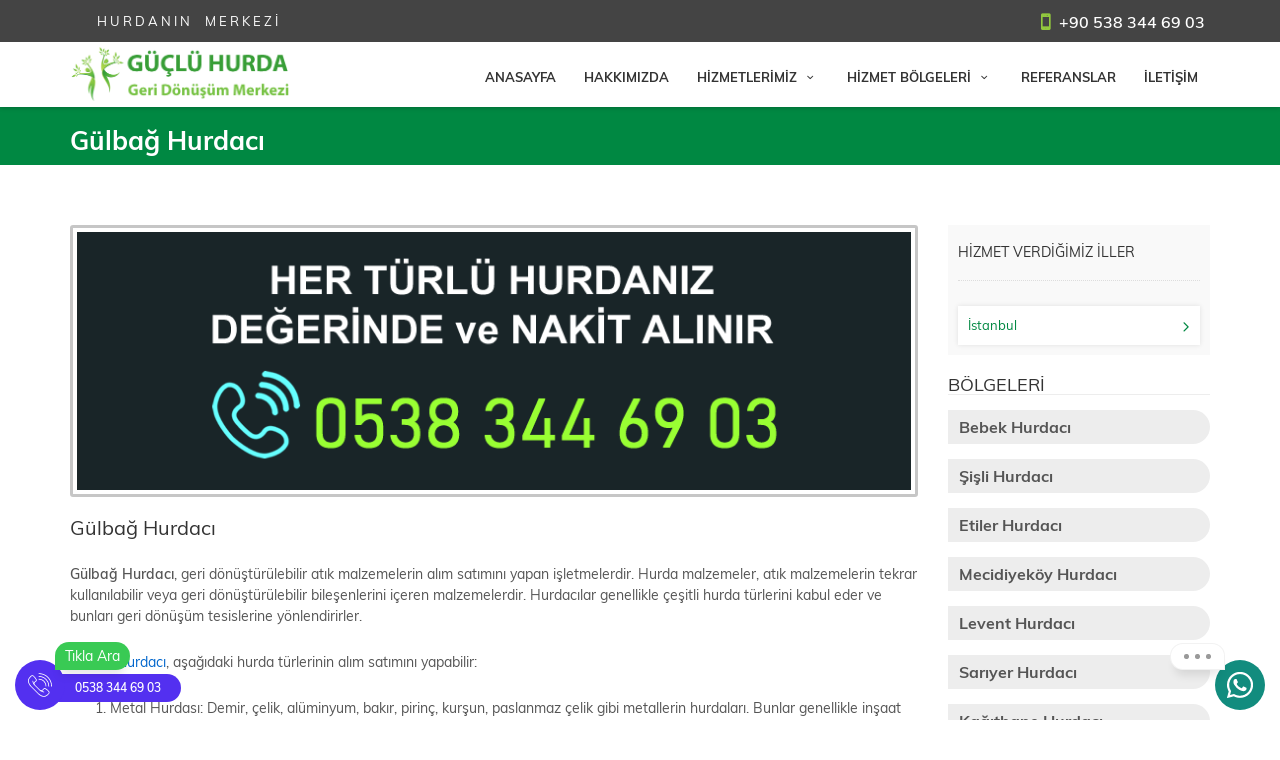

--- FILE ---
content_type: text/html; charset=UTF-8
request_url: https://www.gucluhurda.com/hizmet/gulbag-hurdaci
body_size: 6666
content:
<!DOCTYPE html>
<html lang="tr">
<head>
	<base href="https://www.gucluhurda.com/"/>
	<meta charset="utf-8">
	<meta http-equiv="X-UA-Compatible" content="IE=edge">
	<meta name="viewport" content="width=device-width, initial-scale=1">
	<title>Gülbağ Hurdacı - Her Çeşit Hurda Alıyoruz Arayın Hemen Gelelim</title>
	<meta name="description" content="İstanbul’un Tüm ilçelerinden 7/24 Hurda Alımı Yapıyoruz Tek yapmanız gereken bizi aramanız !" />
	<meta name="keywords" content="hurda,hurdacı,en yakın hurdacı,hurda alan yerler,demir hurdası,guclu hurda,gülbağ hurdacı" />
	<meta name="author" content="Studio9 Mediaworx" />
	<meta name="robots" content="index, follow" />
	<meta name="robots" content="all" />
	<link rel="shortcut icon" href="Uploads/SiteResim/favicon-dd6.png" type="image/x-icon">
	<link href="css/bootstrap.min.css" rel="stylesheet">
	<link href="css/style.css" rel="stylesheet">
	<link href="css/menu.css" rel="stylesheet">
	<link href="css/responsive.css" rel="stylesheet">
	<link href="css/custom.css" rel="stylesheet">
	<link href="css/elegant_font/elegant_font.min.css" rel="stylesheet">
	<link href="css/fontello/css/fontello.min.css" rel="stylesheet">
	<link href="css/blog.css" rel="stylesheet">
<!--[if lt IE 9]>
<script src="js/html5shiv.min.js"></script>
<script src="js/respond.min.js"></script>
<![endif]-->
</head>
<body>
		<!-- Google Tag Manager Merkez Hurda by AdresGezgini -->
<noscript><iframe src="//www.googletagmanager.com/ns.html?id=GTM-KDLKSBT"
height="0" width="0" style="display:none;visibility:hidden"></iframe></noscript>
<script>(function(w,d,s,l,i){w[l]=w[l]||[];w[l].push({'gtm.start':
new Date().getTime(),event:'gtm.js'});var f=d.getElementsByTagName(s)[0],
j=d.createElement(s),dl=l!='dataLayer'?'&l='+l:'';j.async=true;j.src=
'//www.googletagmanager.com/gtm.js?id='+i+dl;f.parentNode.insertBefore(j,f);
})(window,document,'script','dataLayer','GTM-KDLKSBT');</script>
<!-- End Google Tag Manager Merkez Hurda by AdresGezgini -->
<header>

<div id="top_line">
<div class="container">
<div class="row">
<div class="col-sm-3 hidden-xs">
<span id="tag_line">&nbsp; &nbsp; &nbsp; &nbsp; &nbsp;H U R D A N I N &nbsp; &nbsp; M E R K E Z İ</span>
</div>
<div class="col-sm-9">
<ul id="top_links">
<li><a href="tel://+905383446903" class="opening">+90 538 344 69 03</a></li>
</ul>
</div>
</div>
</div>
</div>
<div class="container">
<div class="row">
<div class="col-xs-3">
<div id="logo">
<a href="/"><img src="Uploads/SiteResim/merkezhurda-0a5b.png" width="292" height="54" alt="İstanbul Hurdacı - Hurda Alımı - Güçlü Hurda" data-retina="true"></a>
</div>
</div>
<nav class="col-xs-9">
<span class="cmn-toggle-switch cmn-toggle-switch__htx open_close"><span>Mobil Menü</span></span>
<div class="main-menu">
<div id="header_menu">
<img src="Uploads/SiteResim/merkezhurda-0a5b.png" width="292" height="54" alt="İstanbul Hurdacı - Hurda Alımı - Güçlü Hurda" data-retina="true">
</div>
<a href="#" class="open_close" id="close_in"><i class="icon_close"></i></a>
<ul>
<li><a href="/">ANASAYFA</a></li>
<li><a href="hakkimizda">HAKKIMIZDA</a></li>
<li class="submenu">
<a href="hizmetlerimiz/aku-hurdasi-alimi" class="show-submenu">HİZMETLERİMİZ <i class="icon-down-open-mini"></i></a>
<ul>
   
<li><a class="dropdown-item dropdown-toggle" href="hizmetlerimiz/aku-hurdasi-alimi">Akü Hurdası Alımı</a>
</li>   
<li><a class="dropdown-item dropdown-toggle" href="hizmetlerimiz/aluminyum-hurdasi-alimi">Alüminyum Hurdası Alımı</a>
</li>   
<li><a class="dropdown-item dropdown-toggle" href="hizmetlerimiz/armutcom">Armut.com</a>
</li>   
<li><a class="dropdown-item dropdown-toggle" href="hizmetlerimiz/bakir-hurdasi-alim-satim-">Bakır Hurdası Alım Satım </a>
</li>   
<li><a class="dropdown-item dropdown-toggle" href="hizmetlerimiz/bilgisayar-hurdasi">Bilgisayar Hurdası</a>
</li>   
<li><a class="dropdown-item dropdown-toggle" href="hizmetlerimiz/cinko-hurdasi-alim-satim">Çinko Hurdası Alım Satım</a>
</li>   
<li><a class="dropdown-item dropdown-toggle" href="hizmetlerimiz/demir-hurdasi-alim-satim">Demir Hurdası Alım Satım</a>
</li>   
<li><a class="dropdown-item dropdown-toggle" href="hizmetlerimiz/elektronik-hurda">Elektronik Hurda</a>
</li>   
<li><a class="dropdown-item dropdown-toggle" href="hizmetlerimiz/hurda-bilgisayar-alimi">Hurda Bilgisayar Alımı</a>
</li>   
<li><a class="dropdown-item dropdown-toggle" href="hizmetlerimiz/hurda-sari-alim-satim-">Hurda Sarı Alım Satım </a>
</li>   
<li><a class="dropdown-item dropdown-toggle" href="hizmetlerimiz/istanbul-bakir-hurdasi-alim-satim">istanbul Bakır Hurdası Alım Satım</a>
</li>   
<li><a class="dropdown-item dropdown-toggle" href="hizmetlerimiz/kablo-hurdasi-alim-satim">Kablo Hurdası Alım Satım</a>
</li>   
<li><a class="dropdown-item dropdown-toggle" href="hizmetlerimiz/krom-hurdasi-alim-satim">Krom Hurdası Alım Satım</a>
</li>   
<li><a class="dropdown-item dropdown-toggle" href="hizmetlerimiz/kursun-hurdasi-alim-satim">Kurşun Hurdası Alım Satım</a>
</li>   
<li><a class="dropdown-item dropdown-toggle" href="hizmetlerimiz/makina-hurda">Makina Hurda</a>
</li>   
<li><a class="dropdown-item dropdown-toggle" href="hizmetlerimiz/paslanmaz-hurdasi-alim-satim">Paslanmaz Hurdası Alım Satım</a>
</li>   
<li><a class="dropdown-item dropdown-toggle" href="hizmetlerimiz/pvc-hurda">Pvc Hurda</a>
</li>   
<li><a class="dropdown-item dropdown-toggle" href="hizmetlerimiz/sari-hurdasi-aliyoruz-">Sarı Hurdası Alıyoruz </a>
</li></ul>
</li>
<li class="submenu">
<a href="kategori/istanbul" class="show-submenu">HİZMET BÖLGELERİ <i class="icon-down-open-mini"></i></a>
<ul>
   
<li><a class="dropdown-item dropdown-toggle" href="kategori/istanbul">İstanbul</a>
</li></ul>
</li>
<li><a href="referanslarimiz">REFERANSLAR</a></li>
<li><a href="iletisim">İLETİŞİM</a></li>
</ul>
</div>
</nav>
</div>
</div>
</header>	<section class="parallax_window_in short">
		<div id="sub_content_in">
			<div class="container">
				<h1>Gülbağ Hurdacı</h1>
			</div>
		</div>
	</section>

	
	<main> 
		<div class="container margin_60_35">
			<div class="row">
				<div class="col-md-9">
					<div class="post nopadding">
						<img src="img/hizmetbanner.png" alt="Gülbağ Hurdacı" class="img-responsive border">

						<h2>Gülbağ Hurdacı</h2>
						<p><p><strong>Gülbağ&nbsp;Hurdacı</strong>, geri dönüştürülebilir atık malzemelerin alım satımını yapan işletmelerdir. Hurda malzemeler, atık malzemelerin tekrar kullanılabilir veya geri dönüştürülebilir bileşenlerini içeren malzemelerdir. Hurdacılar genellikle çeşitli hurda türlerini kabul eder ve bunları geri dönüşüm tesislerine yönlendirirler.</p>

<p><a href="http://www.gucluhurda.com">Gülbağ&nbsp;hurdacı</a>, aşağıdaki hurda türlerinin alım satımını yapabilir:</p>

<ol>
	<li>
	<p>Metal Hurdası: Demir, çelik, alüminyum, bakır, pirinç, kurşun, paslanmaz çelik gibi metallerin hurdaları. Bunlar genellikle inşaat atıklarından, otomobil parçalarından, ev aletlerinden ve endüstriyel faaliyetlerden elde edilen malzemelerdir.</p>
	</li>
	<li>
	<p>Plastik Hurdası: Plastik şişeler, ambalaj malzemeleri, plastik kaplar, PVC borular, plastik oyuncaklar gibi plastik malzemelerin hurdaları. Bu tür hurdalar, evlerden, iş yerlerinden ve plastik üretim tesislerinden toplanabilir.</p>
	</li>
	<li>
	<p>Cam Hurdası: Cam şişeler, cam kaplar, pencere camları, aynalar gibi cam malzemelerin hurdaları. Bu hurdalar genellikle geri dönüşüm tesislerinde cam üretiminde kullanılmak üzere eritilir.</p>
	</li>
	<li>
	<p>Kağıt ve Karton Hurdası: Gazete, dergi, ofis kağıdı, karton kutular gibi kağıt ve karton malzemelerin hurdaları. Bu tür hurdalar genellikle geri dönüşüm tesislerinde kağıt hamuruna dönüştürülerek tekrar kullanılır.</p>
	</li>
	<li>
	<p>Elektronik Hurdası: Bilgisayarlar, televizyonlar, cep telefonları, beyaz eşyalar gibi elektronik cihazların hurdaları. Bu tür hurdalar özel olarak işlenir ve geri dönüşüm tesislerinde elektronik bileşenlerin geri kazanılması için ayrıştırılır.</p>
	</li>
</ol>

<p>Bu sadece birkaç örnek olup, <strong>Güçlü Hurda</strong>&nbsp;genellikle daha geniş bir hurda yelpazesini kabul ederler. Gülbağ Hurdacı, hurda malzemeleri satın alarak geri dönüşüm sürecine katkıda bulunur ve doğal kaynakların korunmasına yardımcı olurlar.</p>

<p>Gülbağ&#39;daki hurdacıları bulmak için yerel işletme rehberleri, hurdacı arama siteleri veya çevrenizdeki yerel işletmeler size yardımcı olabilir. Ayrıca, belediyenin atık yönetimi birimi veya çevre departmanından hurdacılar hakkında bilgi alabilirsiniz.<br />
GÜLBAĞ HURDACI,HURDACI SİTESİ,HURDACI,GÜÇLÜ HURDA</p>
</p>

					</div><!-- end post -->
					<hr>
					

				</div><!-- End col-md-9 -->

				<div class="col-md-3">
					<div class="box_style_1">

						<div class="widget">
							<h5>HİZMET VERDİĞİMİZ İLLER</h5><hr>
							<ul id="cat_nav">
																	<li><a href="kategori/istanbul">İstanbul</a></li>
															</ul>
						</div><!-- End widget -->			


					</div><!-- End box style 1 -->

				<div class="widget tags vdi-tags">
					<h4> Bölgeleri</h4>
										<a href="hizmet/bebek-hurdaci">Bebek Hurdacı</a>
										<a href="hizmet/sisli-hurdaci">Şişli Hurdacı</a>
										<a href="hizmet/etiler-hurdaci">Etiler Hurdacı</a>
										<a href="hizmet/mecidiyekoy-hurdaci">Mecidiyeköy Hurdacı</a>
										<a href="hizmet/levent-hurdaci">Levent Hurdacı</a>
										<a href="hizmet/sariyer-hurdaci">Sarıyer Hurdacı</a>
										<a href="hizmet/kagithane-hurdaci">Kağıthane Hurdacı</a>
										<a href="hizmet/gultepe-hurdaci">Gültepe Hurdacı</a>
										<a href="hizmet/gulbag-hurdaci">Gülbağ Hurdacı</a>
										<a href="hizmet/eminonu-hurdaci">Eminönü Hurdacı</a>
										<a href="hizmet/fatih-hurdaci">Fatih Hurdacı</a>
										<a href="hizmet/kasimpasa-hurdaci">Kasımpaşa Hurdacı</a>
										<a href="hizmet/atakoy-hurdaci">Ataköy Hurdacı</a>
										<a href="hizmet/sirinevler-hurdaci">Şirinevler Hurdacı</a>
										<a href="hizmet/maslak-hurdaci">Maslak Hurdacı</a>
										<a href="hizmet/ayazaga-hurdaci">Ayazağa Hurdacı</a>
										<a href="hizmet/taksim-hurdaci">Taksim Hurdacı</a>
										<a href="hizmet/4levent-hurdaci">4.Levent Hurdacı</a>
										<a href="hizmet/levent-hurdaci">Levent Hurdacı</a>
										<a href="hizmet/gayrettepe-hurdaci">Gayrettepe Hurdacı</a>
										<a href="hizmet/zincirlikuyu-hurdaci">Zincirlikuyu Hurdacı</a>
										<a href="hizmet/dudulu-hurdaci">Dudulu Hurdacı</a>
										<a href="hizmet/bostanci-hurdaci">Bostancı Hurdacı</a>
										<a href="hizmet/cengelkoy-hurdaci">Çengelköy Hurdacı</a>
										<a href="hizmet/guclu-hurda---hurda-fiyatlari-">Güçlü Hurda - Hurda Fiyatları </a>
										<a href="hizmet/samandira-hurdaci">Samandıra Hurdacı</a>
										<a href="hizmet/kurtkoy-hurdaci">Kurtköy Hurdacı</a>
										<a href="hizmet/merkez-hurdaci">Merkez Hurdacı</a>
										<a href="hizmet/besiktas-hurdaci">Beşiktaş Hurdacı</a>
										<a href="hizmet/fulya-hurdaci">Fulya Hurdacı</a>
										<a href="hizmet/caglayan-hurdaci">Çağlayan Hurdacı</a>
										<a href="hizmet/istanbul-hurdaci-guclu-hurda">İstanbul Hurdacı Güçlü Hurda</a>
										<a href="hizmet/beykoz-hurdaci">Beykoz Hurdacı</a>
										<a href="hizmet/kavacik-hurdaci">Kavacık Hurdacı</a>
										<a href="hizmet/cekmekoy-hurdaci">Çekmeköy Hurdacı</a>
										<a href="hizmet/alibiyekoy-hurdaci">Alibiyeköy Hurdacı</a>
										<a href="hizmet/nurtepe-hurdaci">Nurtepe Hurdacı</a>
										<a href="hizmet/atasehir-hurdaci">Ataşehir Hurdacı</a>
										<a href="hizmet/kadikoy-hurdaci">Kadıköy Hurdacı</a>
										<a href="hizmet/uskudar-hurdaci">Üsküdar Hurdacı</a>
										<a href="hizmet/en-yakin-hurdaci-guclu-hurda">En Yakın Hurdacı Güçlü Hurda</a>
										<a href="hizmet/gokturk-hurdaci">Göktürk Hurdacı</a>
										<a href="hizmet/okmeydani-hurdaci">Okmeydanı Hurdacı</a>
										<a href="hizmet/zekeriyakoy-hurdaci">Zekeriyaköy Hurdacı</a>
										<a href="hizmet/ulus-hurdaci">Ulus Hurdacı</a>
										<a href="hizmet/kilyos-hurdaci">Kilyos Hurdacı</a>
										<a href="hizmet/emirgan-hurdaci">Emirgan Hurdacı</a>
										<a href="hizmet/nisantasi-hurdaci">Nişantaşı Hurdacı</a>
										<a href="hizmet/acibadem-hurdaci">Acıbadem Hurdacı</a>
										<a href="hizmet/kustepe-hurdaci">Kuştepe Hurdacı</a>
										<a href="hizmet/akatlar-hurdaci">Akatlar Hurdacı</a>
										<a href="hizmet/eyup-hurdaci">Eyüp Hurdacı</a>
										<a href="hizmet/hamidiye-hurdaci">Hamidiye Hurdacı</a>
										<a href="hizmet/yenikapi-hurdaci">Yenikapı Hurdacı</a>
										<a href="hizmet/halic-hurdaci">Haliç Hurdacı</a>
										<a href="hizmet/halicioglu-hurdaci">Halıcıoğlu Hurdacı</a>
										<a href="hizmet/sishane-hurdaci">Şişhane Hurdacı</a>
										<a href="hizmet/yenibosna-hurdaci">Yenibosna Hurdacı</a>
										<a href="hizmet/avcilar-hurdaci">Avcılar Hurdacı</a>
										<a href="hizmet/beylikduzu-hurdaci">Beylikdüzü hurdacı</a>
										<a href="hizmet/zeytinburnu-hurdaci">Zeytinburnu Hurdacı</a>
										<a href="hizmet/bahcelievler-hurdaci">Bahçelievler Hurdacı</a>
										<a href="hizmet/bakirkoy-hurdaci">Bakırköy Hurdacı</a>
										<a href="hizmet/florya-hurdaci">Florya Hurdacı</a>
										<a href="hizmet/bayrampasa-hurdaci">Bayrampaşa Hurdacı</a>
										<a href="hizmet/esenler-hurdaci">Esenler hurdacı</a>
									</div><!-- End widget -->
           
			</div><!-- End col-md-3 -->

		</div><!-- End row -->
	</div><!-- End container -->

</main>
<footer>
<div class="container">
<div class="row ">
<div class="col-md-4 col-sm-12">
<h3>Bazı Hizmetlerimiz</h3>
<ul>
<li><a href="hizmetlerimiz/kablo-hurdasi-alim-satim">  Kablo Hurdası Alım Satım </a></li>
<li><a href="hizmetlerimiz/aku-hurdasi-alimi">  Akü Hurdası Alımı </a></li>
<li><a href="hizmetlerimiz/istanbul-bakir-hurdasi-alim-satim">  istanbul Bakır Hurdası Alım Satım </a></li>
<li><a href="hizmetlerimiz/pvc-hurda">  Pvc Hurda </a></li>
<li><a href="hizmetlerimiz/bakir-hurdasi-alim-satim-">  Bakır Hurdası Alım Satım  </a></li>
<li><a href="hizmetlerimiz/krom-hurdasi-alim-satim">  Krom Hurdası Alım Satım </a></li>
</ul>
</div>
<div class="col-md-4 col-sm-12">
<h3>Sayfalar</h3>
<ul>
<li><a href="hakkimizda">  Hakkımızda</a></li>
<li><a href="referanslarimiz">  Referanslarımız</a></li>
<li><a href="galeri">  Fotoğraf Galeri</a></li>
<li><a href="cozum-ortaklarimiz">  Çözüm Ortaklarımız</a></li>
<li><a href="iletisim">  İletişim</a></li>
<li><a href="sayfa/kullanim-kosullari">  Kullanım Koşulları </a></li>
</ul>
</div>
<div class="col-md-4 col-sm-12" id="contact_bg">
<h3>İletişim Bilgilerimiz</h3>
<ul id="contact_details_footer">
<li id="address_footer">Zincirlidere caddesi Bünyan sok No:6 Şişli</li>
<li id="phone_footer"> <a href="tel://+905383446903">+90 538 344 69 03</a></li>
<li id="email_footer"><a href="mailto:info@gucluhurda.com">info@gucluhurda.com</a></li>
</ul>
</div>
</div>
<div id="social_footer">
<ul>
</ul>
</div>
</div>
<div id="copy">
<div class="container">
</div>
<div class="container">
Copyright © Güçlü Hurda ve Geri Dönüşüm - Her hakkı saklıdır.</div>

</div>
</footer>

<div class="container-fluid mobile-sticky" dir="ltr">
<div class="container-fluid">
<div class="row">


<div class="col-6">
<a href="tel:+905383446903" class="btn-consultation">
<div class="message">
<strong>0538 344 69 03</strong>
</div>
<span class="btn-time">Tıkla Ara</span>
<svg xmlns="https://www.w3.org/2000/svg" viewBox="0 0 59.997 59.997">
<g>
	<path d="M44.071,38.385c-1.275-0.728-2.597-0.958-3.721-0.646c-0.844,0.234-1.532,0.768-1.995,1.546
		c-1.021,1.221-2.287,2.646-2.592,2.867c-2.371,1.604-4.252,1.414-6.295-0.629L17.982,30.037c-2.045-2.045-2.233-3.928-0.631-6.292
		c0.224-0.31,1.649-1.575,2.869-2.595c0.778-0.464,1.312-1.151,1.546-1.996c0.311-1.123,0.081-2.444-0.653-3.731
		c-0.173-0.296-4.289-7.27-8.085-9.277c-1.929-1.019-4.255-0.67-5.796,0.872L4.695,9.555c-7.401,7.402-6.031,16.596,3.962,26.588
		l14.705,14.706c4.539,4.54,8.937,7.326,13.068,8.281c1.096,0.253,2.17,0.38,3.224,0.38c3.717,0,7.169-1.573,10.296-4.7l2.537-2.537
		c1.541-1.541,1.892-3.87,0.872-5.796C51.351,42.682,44.378,38.564,44.071,38.385z M51.073,50.858l-2.537,2.537
		c-6.568,6.568-14.563,5.237-23.76-3.961L10.071,34.728c-9.197-9.196-10.53-17.19-3.962-23.76l2.537-2.537
		c0.566-0.566,1.313-0.862,2.07-0.862c0.467,0,0.939,0.112,1.376,0.344c3.294,1.743,7.256,8.454,7.289,8.511
		c0.449,0.787,0.62,1.608,0.457,2.196c-0.1,0.36-0.323,0.634-0.684,0.836l-0.15,0.104c-0.853,0.712-2.883,2.434-3.308,3.061
		c-0.612,0.904-1.018,1.792-1.231,2.665c-0.711-1.418-1.285-3.06-1.474-4.881c-0.058-0.549-0.547-0.94-1.099-0.892
		c-0.549,0.058-0.948,0.549-0.892,1.099c0.722,6.953,6.13,11.479,6.359,11.668c0.025,0.021,0.055,0.028,0.081,0.046l10.612,10.612
		c0.045,0.045,0.091,0.084,0.136,0.127c0.035,0.052,0.058,0.109,0.104,0.155c0.189,0.187,4.704,4.567,11.599,5.283
		c0.035,0.003,0.07,0.005,0.104,0.005c0.506,0,0.94-0.383,0.994-0.896c0.057-0.55-0.343-1.041-0.892-1.099
		c-2.115-0.219-3.988-0.839-5.549-1.558c0.766-0.23,1.545-0.612,2.334-1.147c0.627-0.426,2.349-2.454,3.06-3.307l0.104-0.151
		c0.202-0.359,0.476-0.583,0.836-0.684c0.585-0.159,1.408,0.007,2.185,0.45c1.879,1.102,7.073,4.56,8.521,7.296
		C52.197,48.558,51.989,49.942,51.073,50.858z"/>
	<path d="M27.362,0.487c-0.553,0-1,0.447-1,1s0.447,1,1,1c16.892,0,30.635,13.743,30.635,30.635c0,0.553,0.447,1,1,1s1-0.447,1-1
		C59.997,15.127,45.357,0.487,27.362,0.487z"/>
	<path d="M27.362,9.517c13.016,0,23.604,10.589,23.604,23.604c0,0.553,0.447,1,1,1s1-0.447,1-1
		c0-14.118-11.486-25.604-25.604-25.604c-0.553,0-1,0.447-1,1S26.809,9.517,27.362,9.517z"/>
	<path d="M27.362,16.547c9.14,0,16.575,7.436,16.575,16.575c0,0.553,0.447,1,1,1s1-0.447,1-1c0-10.242-8.333-18.575-18.575-18.575
		c-0.553,0-1,0.447-1,1S26.809,16.547,27.362,16.547z"/>
</g>
<g>
</g>
<g>
</g>
<g>
</g>
<g>
</g>
<g>
</g>
<g>
</g>
<g>
</g>
<g>
</g>
<g>
</g>
<g>
</g>
<g>
</g>
<g>
</g>
<g>
</g>
<g>
</g>
<g>
</g>
</svg>
</a>
</div>

<div class="col-6">
<a href="javascript:;" class="btn-whatsapp" onclick="contentToggle('whatsapp');">
<div class="bubble">
<span></span>
<span></span>
<span></span>
</div>
<svg class="wa-close" xmlns="https://www.w3.org/2000/svg" viewBox="0 0 320 512">
<path d="M193.94 256L296.5 153.44l21.15-21.15c3.12-3.12 3.12-8.19 0-11.31l-22.63-22.63c-3.12-3.12-8.19-3.12-11.31 0L160 222.06 36.29 98.34c-3.12-3.12-8.19-3.12-11.31 0L2.34 120.97c-3.12 3.12-3.12 8.19 0 11.31L126.06 256 2.34 379.71c-3.12 3.12-3.12 8.19 0 11.31l22.63 22.63c3.12 3.12 8.19 3.12 11.31 0L160 289.94 262.56 392.5l21.15 21.15c3.12 3.12 8.19 3.12 11.31 0l22.63-22.63c3.12-3.12 3.12-8.19 0-11.31L193.94 256z"></path>
</svg>
<svg class="wa-icon" xmlns="https://www.w3.org/2000/svg" viewBox="0 0 448 512">
<path d="M380.9 97.1C339 55.1 283.2 32 223.9 32c-122.4 0-222 99.6-222 222 0 39.1 10.2 77.3 29.6 111L0 480l117.7-30.9c32.4 17.7 68.9 27 106.1 27h.1c122.3 0 224.1-99.6 224.1-222 0-59.3-25.2-115-67.1-157zm-157 341.6c-33.2 0-65.7-8.9-94-25.7l-6.7-4-69.8 18.3L72 359.2l-4.4-7c-18.5-29.4-28.2-63.3-28.2-98.2 0-101.7 82.8-184.5 184.6-184.5 49.3 0 95.6 19.2 130.4 54.1 34.8 34.9 56.2 81.2 56.1 130.5 0 101.8-84.9 184.6-186.6 184.6zm101.2-138.2c-5.5-2.8-32.8-16.2-37.9-18-5.1-1.9-8.8-2.8-12.5 2.8-3.7 5.6-14.3 18-17.6 21.8-3.2 3.7-6.5 4.2-12 1.4-32.6-16.3-54-29.1-75.5-66-5.7-9.8 5.7-9.1 16.3-30.3 1.8-3.7.9-6.9-.5-9.7-1.4-2.8-12.5-30.1-17.1-41.2-4.5-10.8-9.1-9.3-12.5-9.5-3.2-.2-6.9-.2-10.6-.2-3.7 0-9.7 1.4-14.8 6.9-5.1 5.6-19.4 19-19.4 46.3 0 27.3 19.9 53.7 22.6 57.4 2.8 3.7 39.1 59.7 94.8 83.8 35.2 15.2 49 16.5 66.6 13.9 10.7-1.6 32.8-13.4 37.4-26.4 4.6-13 4.6-24.1 3.2-26.4-1.3-2.5-5-3.9-10.5-6.6z"></path>
</svg>
</a>
</div>

<div class="whatsapp-content" id="whatsapp">
<div class="whatsapp-header">
<picture class="whatsapp-profile">
<img src="img/wa-user.png" width="60" height="60" alt="Güçlü Hurda" class="lazy">
</picture>
<div class="whatsapp-profile_detail">
<strong>Güçlü Hurda</strong>
<span>Çevrimiçi</span>
</div>
</div>
<div class="whatsapp-body">
<ul class="whatsapp-messages">
<li>
<span class="whatsapp-message">Merhaba, size nasıl yardımcı olabiliriz?</span>
</li>
<li>
<a href="https://wa.me/905383446903?text=Merhaba Güçlü Hurda, hurda satmak istiyorum." target="_blank">
<span class="whatsapp-message">Merhaba, hurda satmak istiyorum.</span>
<span class="whatsapp-send"><svg xmlns="https://www.w3.org/2000/svg" viewBox="0 0 20 17.257"><path d="M18.809,41.955,2.673,35.26A1.931,1.931,0,0,0,.061,37.521L1.5,43.153H8.53a.586.586,0,1,1,0,1.172H1.5L.061,49.958a1.931,1.931,0,0,0,2.612,2.261l16.137-6.7a1.931,1.931,0,0,0,0-3.568Z" transform="translate(0 -35.11)"></path></svg></span>
</a>
</li>
</ul>
</div>
</div>

</div>
</div>
</div>
<div id="toTop"></div>

<!-- Common scripts -->
<script src="js/jquery-2.2.4.min.js"></script>
<script src="js/common_scripts_min.js"></script>
<script src="js/functions.js"></script>

</body>
</html>

--- FILE ---
content_type: text/css
request_url: https://www.gucluhurda.com/css/style.css
body_size: 7884
content:
@import "Muli/css.css";
.mobileShow {
    display: inline
}

@media only screen and (min-device-width : 320px) and (max-device-width :480px) {
    .mobileShow {
        display:inline
    }
}

body {
    background: #fff;
    font-size: 14px;
    line-height: 1.5;
    font-family: Muli,Arial,sans-serif;
    color: #555;
    -webkit-font-smoothing: antialiased
}

.WhatsappFix {
    position: fixed;
    bottom: 0;
    left: 0;
    margin-left: 5px;
    margin-bottom: 5px;
    width: 72px
}

h1,h2,h3,h4,h5,h6 {
    -webkit-font-smoothing: antialiased;
    color: #333
}

h3 {
    font-size: 22px
}

label {
    font-weight: 500
}

.temizle {
    clear: both
}

a {
    color: #06c;
    text-decoration: none;
    -webkit-transition: all .2s ease;
    transition: all .2s ease;
    outline: 0
}

a:focus,a:hover {
    color: #111;
    text-decoration: none;
    outline: 0
}

a.link_normal {
    position: relative;
    font-weight: 500
}

a.link_normal:after {
    font-style: normal;
    font-weight: 400;
    font-family: ElegantIcons;
    content: "\24";
    top: 3px;
    position: relative;
    margin-left: 3px
}

p {
    margin: 0 0 25px 0
}

strong {
    font-weight: 600
}

.main_title {
    background-color: rgba(0,37,74,.8);
    display: inline-block;
    padding: 15px 15px 0 15px;
    position: absolute;
    margin-left: 15px;
    left: 0;
    bottom: 0;
    z-index: 9
}

hr {
    margin-top: 20px;
    margin-bottom: 25px;
    border: 0;
    border-top: 1px dotted #ddd
}

.button_intro,a.button_intro {
    border: none;
    font-family: inherit;
    font-size: inherit;
    color: #fff!important;
    background: #92c83e;
    cursor: pointer;
    padding: 12px 35px;
    display: inline-block;
    outline: 0;
    font-size: 13px;
    text-align: center;
    -webkit-border-radius: 3px;
    -moz-border-radius: 3px;
    border-radius: 3px;
    text-transform: uppercase;
    font-weight: 600;
    -webkit-transition: none;
    transition: none;
    -webkit-transition: all .5s;
    -moz-transition: all .5s;
    transition: all .5s
}

.button_intro:hover,a.button_intro:hover {
    background: #008842
}

.btn_1,a.btn_1 {
    border: none;
    font-family: inherit;
    font-size: inherit;
    color: #fff;
    background: #008842;
    cursor: pointer;
    padding: 7px 20px;
    display: inline-block;
    outline: 0;
    font-size: 12px;
    -webkit-transition: all .3s;
    -moz-transition: all .3s;
    transition: all .3s;
    -webkit-border-radius: 3px;
    -moz-border-radius: 3px;
    border-radius: 3px;
    text-transform: uppercase;
    font-weight: 600
}

.btn_1.outiline,a.btn_1.outline,input .btn_1.outiline {
    color: #008842;
    background: 0 0;
    border: 2px solid #008842;
    padding: 5px 18px
}

.btn_1.outiline:hover,a.btn_1.outline:hover,input .btn_1.outiline:hover {
    color: #fff;
    background: #008842;
    border: 2px solid #ddd
}

.btn_1.medium,a.btn_1.medium {
    padding: 10px 25px;
    font-size: 14px
}

.btn_1.small,a.btn_1.small {
    padding: 4px 10px;
    font-size: 11px;
    text-transform: none
}

.btn_1:hover,a.btn_1:hover {
    background: #008842
}

a.btn_quote {
    border: none;
    font-family: inherit;
    font-size: inherit;
    color: #fff;
    background: 0 0;
    cursor: pointer;
    padding: 7px 30px;
    display: inline-block;
    outline: 0;
    font-size: 14px;
    -webkit-transition: all .3s;
    -moz-transition: all .3s;
    transition: all .3s;
    -webkit-border-radius: 3px;
    -moz-border-radius: 3px;
    border-radius: 3px;
    text-transform: uppercase;
    font-weight: 500;
    background-color: #222;
    float: right;
    white-space: nowrap;
    text-shadow: none;
    margin-top: 5px
}

a.btn_quote:hover {
    color: #222;
    background: #fff
}

.btn_full,a.btn_full {
    border: none;
    font-family: inherit;
    font-size: inherit;
    color: #fff;
    width: 100%;
    background: #06c;
    cursor: pointer;
    padding: 12px 20px;
    display: inline-block;
    outline: 0;
    font-size: 14px;
    -webkit-transition: all .3s;
    -moz-transition: all .3s;
    transition: all .3s;
    -webkit-border-radius: 3px;
    -moz-border-radius: 3px;
    border-radius: 3px;
    text-transform: uppercase;
    font-weight: 600;
    display: block;
    text-align: center;
    margin-bottom: 10px
}

.btn_full:hover,a.btn_full:hover {
    background: #008842
}

.btn_contact,a.btn_contact {
    border: none;
    font-family: inherit;
    font-size: inherit;
    color: #fff;
    width: 100%;
    background: #008842;
    cursor: pointer;
    padding: 12px 20px;
    display: inline-block;
    outline: 0;
    font-size: 14px;
    -webkit-transition: all .3s;
    -moz-transition: all .3s;
    transition: all .3s;
    -webkit-border-radius: 3px;
    -moz-border-radius: 3px;
    border-radius: 3px;
    text-transform: uppercase;
    font-weight: 600;
    display: block;
    text-align: center;
    margin-bottom: 10px
}

.btn_contact:hover,a.btn_contact:hover {
    background: #06c
}

#tag_line {
    font-size: 13px;
    color: #fff
}

a.phone_top {
    position: relative;
    font-weight: 300;
    margin-right: 10px;
    color: #fff!important;
    padding-left: 22px
}

a.phone_top:hover {
    color: #92c83e!important
}

a.phone_top:before {
    font-family: ElegantIcons;
    content: "\e090";
    font-size: 16px;
    color: #92c83e;
    position: absolute;
    left: 0;
    top: -1px
}

a.opening {
    display: inline-block;
    position: relative;
    padding-left: 22px;
    color: #fff!important;
    font-weight: 300
}

a.opening:hover {
    color: #92c83e!important
}

a.opening:before {
    font-family: ElegantIcons;
    content: "\e00b";
    font-size: 16px;
    color: #92c83e;
    position: absolute;
    left: 0;
    top: 0
}

#logo {
    margin-top: 0
}

header {
    width: 100%;
    padding: 0;
    background-color: rgba(255,255,255,1);
    z-index: 99999;
    position: fixed;
    left: 0;
    top: 0;
    -moz-box-shadow: 0 0 5px rgba(0,0,0,.3);
    -webkit-box-shadow: 0 0 5px rgba(0,0,0,.3);
    box-shadow: 0 0 5px rgba(0,0,0,.3)
}

nav {
    margin-top: 20px
}

#top_line {
    font-size: 16px;
    background-color: #444;
    transition: all .2s ease-in-out;
    -moz-transition: all .1s ease-in-out;
    -webkit-transition: all .1s ease-in-out;
    -o-transition: all .1s ease-in-out;
    visibility: visible;
    opacity: 1;
    padding: 8px 0;
    margin-bottom: 5px
}

ul#top_links {
    list-style: none;
    margin: 0;
    padding: 2px 0 0 0;
    float: right
}

ul#top_links li {
    display: inline-block;
    border-left: 1px solid rgba(0,0,0,.1);
    margin-right: 5px;
    padding-left: 8px
}

ul#top_links li:first-child {
    border-left: none;
    padding-left: 0
}

ul#top_links li a {
    color: #fff;
    font-weight: 600
}

ul#top_links a:hover {
    color: #008842
}

.animated {
    -webkit-animation-duration: .5s;
    -moz-animation-duration: .5s;
    -o-animation-duration: .5s;
    animation-duration: .5s;
    -webkit-animation-fill-mode: both;
    -moz-animation-fill-mode: both;
    -o-animation-fill-mode: both;
    animation-fill-mode: both;
    will-change: transform,opacity
}

@-webkit-keyframes swingInX {
    0% {
        -webkit-transform: perspective(400px) rotateX(-90deg)
    }

    100% {
        -webkit-transform: perspective(400px) rotateX(0)
    }
}

@-moz-keyframes swingInX {
    0% {
        -moz-transform: perspective(400px) rotateX(-90deg)
    }

    100% {
        -moz-transform: perspective(400px) rotateX(0)
    }
}

@-o-keyframes swingInX {
    0% {
        -o-transform: perspective(400px) rotateX(-90deg)
    }

    100% {
        -o-transform: perspective(400px) rotateX(0)
    }
}

@keyframes swingInX {
    0% {
        transform: perspective(400px) rotateX(-90deg)
    }

    100% {
        transform: perspective(400px) rotateX(0)
    }
}

.animated.swingInX {
    -webkit-transform-origin: top;
    -moz-transform-origin: top;
    -ie-transform-origin: top;
    -o-transform-origin: top;
    transform-origin: top;
    -webkit-backface-visibility: visible!important;
    -webkit-animation-name: swingInX;
    -moz-backface-visibility: visible!important;
    -moz-animation-name: swingInX;
    -o-backface-visibility: visible!important;
    -o-animation-name: swingInX;
    backface-visibility: visible!important;
    animation-name: swingInX
}

@-webkit-keyframes swingOutX {
    0% {
        -webkit-transform: perspective(400px) rotateX(0)
    }

    100% {
        -webkit-transform: perspective(400px) rotateX(-90deg)
    }
}

@-moz-keyframes swingOutX {
    0% {
        -moz-transform: perspective(400px) rotateX(0)
    }

    100% {
        -moz-transform: perspective(400px) rotateX(-90deg)
    }
}

@-o-keyframes swingOutX {
    0% {
        -o-transform: perspective(400px) rotateX(0)
    }

    100% {
        -o-transform: perspective(400px) rotateX(-90deg)
    }
}

@keyframes swingOutX {
    0% {
        transform: perspective(400px) rotateX(0)
    }

    100% {
        transform: perspective(400px) rotateX(-90deg)
    }
}

.animated.swingOutX {
    -webkit-transform-origin: top;
    -webkit-animation-name: swingOutX;
    -webkit-backface-visibility: visible!important;
    -moz-animation-name: swingOutX;
    -moz-backface-visibility: visible!important;
    -o-animation-name: swingOutX;
    -o-backface-visibility: visible!important;
    animation-name: swingOutX;
    backface-visibility: visible!important
}

@-webkit-keyframes slideDown {
    0% {
        -webkit-transform: translateY(-100%)
    }

    100% {
        -webkit-transform: translateY(0)
    }
}

@-moz-keyframes slideDown {
    0% {
        -moz-transform: translateY(-100%)
    }

    100% {
        -moz-transform: translateY(0)
    }
}

@-o-keyframes slideDown {
    0% {
        -o-transform: translateY(-100%)
    }

    100% {
        -o-transform: translateY(0)
    }
}

@keyframes slideDown {
    0% {
        transform: translateY(-100%)
    }

    100% {
        transform: translateY(0)
    }
}

.animated.slideDown {
    -webkit-animation-name: slideDown;
    -moz-animation-name: slideDown;
    -o-animation-name: slideDown;
    animation-name: slideDown
}

@-webkit-keyframes slideUp {
    0% {
        -webkit-transform: translateY(0)
    }

    100% {
        -webkit-transform: translateY(-100%)
    }
}

@-moz-keyframes slideUp {
    0% {
        -moz-transform: translateY(0)
    }

    100% {
        -moz-transform: translateY(-100%)
    }
}

@-o-keyframes slideUp {
    0% {
        -o-transform: translateY(0)
    }

    100% {
        -o-transform: translateY(-100%)
    }
}

@keyframes slideUp {
    0% {
        transform: translateY(0)
    }

    100% {
        transform: translateY(-100%)
    }
}

.animated.slideUp {
    -webkit-animation-name: slideUp;
    -moz-animation-name: slideUp;
    -o-animation-name: slideUp;
    animation-name: slideUp
}

@-webkit-keyframes swingInX {
    0% {
        -webkit-transform: perspective(400px) rotateX(-90deg)
    }

    100% {
        -webkit-transform: perspective(400px) rotateX(0)
    }
}

@-moz-keyframes swingInX {
    0% {
        -moz-transform: perspective(400px) rotateX(-90deg)
    }

    100% {
        -moz-transform: perspective(400px) rotateX(0)
    }
}

@-o-keyframes swingInX {
    0% {
        -o-transform: perspective(400px) rotateX(-90deg)
    }

    100% {
        -o-transform: perspective(400px) rotateX(0)
    }
}

@keyframes swingInX {
    0% {
        transform: perspective(400px) rotateX(-90deg)
    }

    100% {
        transform: perspective(400px) rotateX(0)
    }
}

@-webkit-keyframes flipInX {
    0% {
        -webkit-transform: perspective(400px) rotateX(90deg);
        opacity: 0
    }

    100% {
        -webkit-transform: perspective(400px) rotateX(0);
        opacity: 1
    }
}

@-moz-keyframes flipInX {
    0% {
        -moz-transform: perspective(400px) rotateX(90deg);
        opacity: 0
    }

    100% {
        -moz-transform: perspective(400px) rotateX(0);
        opacity: 1
    }
}

@-o-keyframes flipInX {
    0% {
        -o-transform: perspective(400px) rotateX(90deg);
        opacity: 0
    }

    100% {
        -o-transform: perspective(400px) rotateX(0);
        opacity: 1
    }
}

@keyframes flipInX {
    0% {
        transform: perspective(400px) rotateX(90deg);
        opacity: 0
    }

    100% {
        transform: perspective(400px) rotateX(0);
        opacity: 1
    }
}

.animated.flipInX {
    -webkit-backface-visibility: visible!important;
    -webkit-animation-name: flipInX;
    -moz-backface-visibility: visible!important;
    -moz-animation-name: flipInX;
    -o-backface-visibility: visible!important;
    -o-animation-name: flipInX;
    backface-visibility: visible!important;
    animation-name: flipInX
}

@-webkit-keyframes flipOutX {
    0% {
        -webkit-transform: perspective(400px) rotateX(0);
        opacity: 1
    }

    100% {
        -webkit-transform: perspective(400px) rotateX(90deg);
        opacity: 0
    }
}

@-moz-keyframes flipOutX {
    0% {
        -moz-transform: perspective(400px) rotateX(0);
        opacity: 1
    }

    100% {
        -moz-transform: perspective(400px) rotateX(90deg);
        opacity: 0
    }
}

@-o-keyframes flipOutX {
    0% {
        -o-transform: perspective(400px) rotateX(0);
        opacity: 1
    }

    100% {
        -o-transform: perspective(400px) rotateX(90deg);
        opacity: 0
    }
}

@keyframes flipOutX {
    0% {
        transform: perspective(400px) rotateX(0);
        opacity: 1
    }

    100% {
        transform: perspective(400px) rotateX(90deg);
        opacity: 0
    }
}

.animated.flipOutX {
    -webkit-animation-name: flipOutX;
    -webkit-backface-visibility: visible!important;
    -moz-animation-name: flipOutX;
    -moz-backface-visibility: visible!important;
    -o-animation-name: flipOutX;
    -o-backface-visibility: visible!important;
    animation-name: flipOutX;
    backface-visibility: visible!important
}

@-webkit-keyframes bounceInDown {
    0% {
        opacity: 0;
        -webkit-transform: translateY(-200px)
    }

    60% {
        opacity: 1;
        -webkit-transform: translateY(30px)
    }

    80% {
        -webkit-transform: translateY(-10px)
    }

    100% {
        -webkit-transform: translateY(0)
    }
}

@-moz-keyframes bounceInDown {
    0% {
        opacity: 0;
        -moz-transform: translateY(-200px)
    }

    60% {
        opacity: 1;
        -moz-transform: translateY(30px)
    }

    80% {
        -moz-transform: translateY(-10px)
    }

    100% {
        -moz-transform: translateY(0)
    }
}

@-o-keyframes bounceInDown {
    0% {
        opacity: 0;
        -o-transform: translateY(-200px)
    }

    60% {
        opacity: 1;
        -o-transform: translateY(30px)
    }

    80% {
        -o-transform: translateY(-10px)
    }

    100% {
        -o-transform: translateY(0)
    }
}

@keyframes bounceInDown {
    0% {
        opacity: 0;
        transform: translateY(-200px)
    }

    60% {
        opacity: 1;
        transform: translateY(30px)
    }

    80% {
        transform: translateY(-10px)
    }

    100% {
        transform: translateY(0)
    }
}

.animated.bounceInDown {
    -webkit-animation-name: bounceInDown;
    -moz-animation-name: bounceInDown;
    -o-animation-name: bounceInDown;
    animation-name: bounceInDown
}

@-webkit-keyframes bounceOutUp {
    0% {
        -webkit-transform: translateY(0)
    }

    30% {
        opacity: 1;
        -webkit-transform: translateY(20px)
    }

    100% {
        opacity: 0;
        -webkit-transform: translateY(-200px)
    }
}

@-moz-keyframes bounceOutUp {
    0% {
        -moz-transform: translateY(0)
    }

    30% {
        opacity: 1;
        -moz-transform: translateY(20px)
    }

    100% {
        opacity: 0;
        -moz-transform: translateY(-200px)
    }
}

@-o-keyframes bounceOutUp {
    0% {
        -o-transform: translateY(0)
    }

    30% {
        opacity: 1;
        -o-transform: translateY(20px)
    }

    100% {
        opacity: 0;
        -o-transform: translateY(-200px)
    }
}

@keyframes bounceOutUp {
    0% {
        transform: translateY(0)
    }

    30% {
        opacity: 1;
        transform: translateY(20px)
    }

    100% {
        opacity: 0;
        transform: translateY(-200px)
    }
}

.animated.bounceOutUp {
    -webkit-animation-name: bounceOutUp;
    -moz-animation-name: bounceOutUp;
    -o-animation-name: bounceOutUp;
    animation-name: bounceOutUp
}

.parallax_window_in {
    height: 550px;
    position: relative;
    display: table;
    width: 100%;
    z-index: 2
}

.parallax_window_in.short {
    height: 165px;
    position: relative;
    display: table;
    width: 100%;
    z-index: 2
}

#sub_content_in {
    display: table-cell;
    padding: 45px 0 0 0;
    vertical-align: middle;
    text-align: right
}

.parallax_window_in.short #sub_content_in {
    display: table-cell;
    padding: 45px 0 0 0;
    vertical-align: bottom;
    text-align: left;
    background: rgba(0,136,66,1)
}

#sub_content_in h1 {
    color: #fff;
    font-weight: 700;
    text-transform: normal;
    font-size: 26px;
    margin-bottom: 10px
}

#sub_content_in p {
    color: #fff;
    font-size: 24px;
    font-weight: 300
}

main {
    background: #fff;
    z-index: 2;
    position: relative
}

footer {
    background: #222;
    color: rgba(255,255,255,.6);
    padding: 30px 0 0 0
}

footer h3 {
    font-size: 16px;
    font-weight: 600;
    color: #fff
}

footer a {
    color: rgba(255,255,255,.6)
}

footer a:hover {
    color: rgba(255,255,255,1)
}

#logo_footer {
    margin: 12px 0 15px 0
}

footer ul {
    margin: 0;
    padding: 0 0 20px 0;
    list-style: none
}

#social_footer {
    text-align: center;
    border-top: 1px dotted rgba(255,255,255,.2);
    padding-top: 30px;
    margin-top: 10px
}

#social_footer p {
    font-size: 12px;
    color: #8c8c8c
}

#social_footer ul {
    margin: 0;
    padding: 0 0 10px 0;
    text-align: center
}

#social_footer ul li {
    display: inline-block;
    margin: 0 5px 10px 5px
}

#social_footer ul li a {
    color: #fff;
    text-align: center;
    line-height: 36px;
    display: block;
    font-size: 16px;
    width: 35px;
    height: 35px;
    background-color: #333;
    -webkit-border-radius: 50%;
    -moz-border-radius: 50%;
    border-radius: 50%
}

#social_footer ul li a:hover {
    background: #fff;
    color: #008842
}

ul#contact_details_footer {
    list-style: none;
    margin: 0 0 20px 0;
    padding: 0
}

ul#contact_details_footer li {
    margin-bottom: 20px
}

ul#contact_details_footer li#address_footer,ul#contact_details_footer li#email_footer,ul#contact_details_footer li#phone_footer {
    position: relative;
    padding-left: 30px
}

#address_footer:before,#email_footer:before,#phone_footer:before {
    font-style: normal;
    font-weight: 400;
    font-family: ElegantIcons;
    position: absolute;
    font-size: 20px;
    left: 0;
    top: -5px;
    color: #008842
}

#address_footer:before {
    content: "\e009"
}

#phone_footer:before {
    content: "\e00b"
}

#email_footer:before {
    content: "\e010";
    top: -8px
}

#copy {
    background-color: #1e1e1e;
    padding: 10px 0;
    text-align: center;
    color: rgba(255,255,255,.5);
    font-size: 12px
}

#full-slider-wrapper {
    margin-top: 98px
}

#get_quote {
    background: #008842;
    padding: 30px 0;
    color: #fff
}

#get_quote span {
    color: #fff;
    margin: 5px 0 0 0;
    font-size: 20px;
    font-weight: 300
}

.box_style_1.home {
    padding: 20px;
    padding-bottom: 5px
}

.box_style_1.home ul.feat li {
    border-bottom: 1px dotted #ccc;
    margin-bottom: 15px
}

.box_style_1.home ul.feat li p {
    margin-bottom: 15px
}

.box_style_1.home ul.feat li:last-child {
    border-bottom: 0
}

.box_style_1.home ul.feat li:last-child p {
    margin-bottom: 0
}

.box_style_1.home h3 {
    background-color: #333;
    text-align: center;
    color: #fff;
    padding: 15px 10px;
    text-transform: uppercase;
    font-size: 18px;
    margin: -20px -20px 20px -20px;
    border-bottom: 2px solid #fff
}

#how_to {
    background: #008842 url(../img/pattern_green.png) repeat;
    padding: 60px 0 30px 0;
    color: #fff;
    font-size: 14px;
    text-shadow: 1px 1px 1px rgba(0,0,0,.2);
    font-weight: 500
}

#how_to h3 {
    font-family: 'Gochi Hand',cursive;
    color: #fff;
    font-size: 36px;
    font-weight: 400;
    margin-bottom: 0
}

#how_to h4 {
    color: #fff;
    text-transform: uppercase;
    font-size: 18px;
    font-weight: 700;
    color: #ffc
}

#how_to h4:after,#how_to h4:before {
    display: inline-block;
    width: 20px;
    height: 1px;
    content: '';
    vertical-align: middle;
    background: rgba(255,255,255,.5)
}

#how_to h4:before {
    margin-right: 10px
}

#how_to h4:after {
    margin-left: 10px
}

#feat_home {
    background-color: #fff
}

.box_feat_2 {
    text-align: center;
    padding: 30px 30px 0 30px
}

.box_feat_2 h3 {
    color: #008842
}

.box_feat {
    position: relative;
    margin-bottom: 35px;
    padding-left: 110px;
    color: #555
}

.box_feat h3 {
    margin-bottom: 7px
}

.box_feat span {
    width: 90px;
    height: 90px;
    top: 0;
    left: 0;
    position: absolute;
    background-color: #fff;
    border-radius: 50px;
    text-align: center;
    line-height: 90px
}

#feat_home h2 {
    font-size: 24px;
    font-weight: 300;
    margin-bottom: 0
}

.phone_feat {
    text-align: center;
    font-size: 24px;
    margin: 0 0 -15px 0
}

.phone_feat a {
    color: #008842;
    font-weight: 700
}

.phone_feat a:hover {
    color: #222
}

.intro_title {
    display: table-cell;
    vertical-align: middle
}

.intro_title h1 {
    font-size: 45px;
    margin-bottom: 5px;
    color: #fff;
    font-weight: 700;
    text-transform: uppercase
}

.header-video {
    position: relative;
    overflow: hidden;
    background: #000
}

#hero_video {
    position: relative;
    background-size: cover;
    color: #fff;
    width: 100%;
    font-size: 16px;
    display: table;
    height: 100%;
    z-index: 99;
    text-align: center
}

#hero_video>div {
    display: table-cell;
    vertical-align: middle;
    text-align: center;
    padding: 0 10%
}

#hero_video>div h3 {
    font-size: 56px;
    font-weight: 700;
    text-transform: uppercase;
    margin: 90px 0 5px 0;
    color: #fff
}

#hero_video>div p {
    font-size: 28px;
    margin-bottom: 45px
}

video {
    position: absolute;
    top: 0;
    bottom: 0;
    left: 0;
    right: 0;
    opacity: .4
}

iframe {
    height: 100%;
    width: 100%
}

video {
    width: 100%
}

.teaser-video {
    width: 100%;
    height: auto
}

.header-video--media {
    width: 100%;
    height: auto
}

.intro_title_booking {
    margin-top: 170px
}

.intro_title_booking h2 {
    font-size: 46px;
    margin-bottom: 5px;
    color: #fff;
    font-weight: 700;
    text-transform: uppercase
}

.intro_title_booking p {
    color: #fff;
    font-size: 21px
}

#booking_container {
    position: relative;
    height: 700px;
    padding-top: 155px;
    background: #ccc url(../img/slides/slide_1.jpg) no-repeat center top;
    background-size: cover;
    color: #fff;
    width: 100%;
    z-index: 99;
    border-bottom: 3px solid #008842
}

#book {
    background: rgba(0,0,0,.75);
    padding: 30px;
    padding-bottom: 10px;
    position: relative
}

#book .form-control {
    border: 0
}

#book .loader,#book_in .loader {
    position: absolute;
    right: 20px;
    bottom: 25px
}

.error_message {
    margin: 0 0 5px 0;
    padding: 0;
    color: #c33;
    display: inline-block;
    font-weight: 600
}

#book .error_message {
    color: #ff9
}

#book h3 {
    color: #fff;
    margin-top: 0;
    font-weight: 300;
    font-size: 26px
}

#book p {
    opacity: .8
}

#intro {
    text-align: center
}

#intro h2 {
    text-transform: uppercase;
    font-weight: 700;
    margin-top: 0
}

ul.feat#about {
    list-style: none;
    margin: 20px 0 20px 0;
    padding: 0
}

ul.feat#about li {
    margin-bottom: 20px;
    padding: 20px 25px 10px 85px;
    border: 1px solid #ddd;
    background-color: #f3f3f3
}

ul.feat#about li h4 {
    color: #362f2d
}

ul.feat#about li p {
    margin-bottom: 20px
}

ul.feat#about li i {
    position: absolute;
    left: 25px;
    top: 25px;
    font-size: 42px;
    color: #008842
}

.promo_full_wp div h3 {
    font-size: 48px;
    text-transform: uppercase;
    font-weight: 300;
    color: #fff;
    margin-bottom: 30px
}

.promo_full_wp div h3 span {
    color: #fff;
    display: block;
    text-transform: none;
    font-size: 24px
}

.promo_full {
    height: auto;
    background: url(../img/promo_bg.jpg) no-repeat center center;
    background-attachment: fixed;
    background-size: cover;
    -webkit-background-size: cover;
    -moz-background-size: cover;
    -o-background-size: cover;
    position: relative
}

.promo_full_wp {
    display: table;
    width: 100%;
    height: auto
}

.promo_full_wp>div {
    display: table-cell;
    padding: 5% 0;
    vertical-align: middle;
    text-align: center;
    color: #fff;
    font-size: 16px;
    box-sizing: content-box
}

.box_overlay {
    background-color: rgba(0,0,0,.7);
    padding: 25px 25px 25px 225px;
    color: #fff;
    -webkit-border-radius: 3px;
    -moz-border-radius: 3px;
    border-radius: 3px;
    position: relative;
    font-size: 14px;
    text-align: left;
    min-height: 125px
}

.pic {
    position: absolute;
    left: 25px;
    top: 25px;
    width: 190px;
    height: 80px
}

.pic h4 {
    position: absolute;
    left: 95px;
    top: 18px;
    color: #fff;
    font-size: 14px;
    font-weight: 500
}

.pic h4 small {
    display: block;
    color: #fff;
    margin-top: 3px
}

.pic figure {
    width: 80px;
    height: 80px;
    overflow: hidden
}

.pic figure img {
    width: 80px;
    height: auto;
    border: 5px solid rgba(0,0,0,.2)
}

.comment {
    padding-left: 25px;
    font-style: italic;
    line-height: 1.3;
    font-size: 16px
}

.team-item {
    border: 1px solid #ddd
}

.team-item-img {
    position: relative
}

.team-item-img .team-item-detail {
    background: none repeat scroll 0 0 rgba(0,0,0,.8);
    text-align: center;
    color: #fff;
    display: -webkit-flex;
    display: flex;
    height: 100%;
    width: 100%;
    position: absolute;
    top: 0;
    left: 0;
    opacity: 0;
    visibility: hidden;
    overflow: hidden;
    transition: all .5s ease-in-out 0s;
    -moz-transition: all .5s ease-in-out 0s;
    -webkit-transition: all .5s ease-in-out 0s;
    -o-transition: all .5s ease-in-out 0s
}

.team-item:hover .team-item-detail {
    opacity: 1;
    visibility: visible
}

.team-item-img .team-item-detail .team-item-detail-inner {
    margin: auto;
    padding: 25px
}

.team-item-detail-inner h4 {
    color: #fff;
    text-transform: none;
    font-weight: 500
}

.team-item-detail-inner .social {
    margin: 0 0 25px 0;
    padding: 0
}

.team-item-detail-inner .social li {
    list-style: none;
    display: inline-block;
    margin: 0 5px
}

.team-item-detail-inner .social li a {
    color: #fff
}

.team-item-detail-inner .social li a:hover {
    color: #008842
}

.team-item-info {
    padding-top: 15px;
    text-align: center
}

.team-item-info h4 {
    margin-bottom: 0;
    text-transform: uppercase
}

.box_style_1 {
    padding: 10px;
    position: relative;
    background: #f9f9f9;
    margin-bottom: 20px
}

.box_style_3 {
    background: #619979 url(../img/pattern_green.png) repeat;
    padding: 30px 20px 10px 20px;
    color: #fff
}

.box_style_3 h4 {
    color: #fff;
    text-transform: uppercase;
    font-size: 16px
}

.box_style_3 h4:after,.box_style_3 h4:before {
    display: inline-block;
    width: 20px;
    height: 1px;
    content: '';
    vertical-align: middle;
    background: rgba(255,255,255,.5)
}

.box_style_3 h4:before {
    margin-right: 10px
}

.box_style_3 h4:after {
    margin-left: 10px
}

ul#cat_nav {
    list-style: none;
    margin: 0;
    padding: 0;
    font-weight: 400
}

ul#cat_nav li a {
    background-color: #fff;
    color: #008842;
    -webkit-box-shadow: 0 0 5px 0 rgba(0,0,0,.1);
    -moz-box-shadow: 0 0 5px 0 rgba(0,0,0,.1);
    box-shadow: 0 0 5px 0 rgba(0,0,0,.1);
    padding: 10px;
    font-size: 13px;
    display: block;
    margin-bottom: 7px;
    position: relative
}

ul#cat_nav li a:hover {
    background-color: #05b359;
    color: #fff
}

ul#cat_nav li a.aktif {
    background-color: #008842;
    color: #fff
}

ul#cat_nav li:last-child a {
    margin-bottom: 0
}

ul#cat_nav li a:before {
    position: relative;
    font-style: normal;
    font-weight: 400;
    font-family: ElegantIcons;
    position: absolute;
    font-size: 20px;
    right: 5px;
    top: 5px;
    content: "\35"
}

.tabloborder {
    border: 2px solid #7a8a29
}

img.img-responsive.border {
    border: 3px solid #c6c6c6;
    padding: 4px;
    width: 100%;
    border-radius: 3px;
}

ul.feat {
    list-style: none;
    margin: 0 0 20px 0;
    padding: 0
}

ul.feat li {
    padding-left: 70px;
    position: relative
}

ul.feat li img {
    position: absolute;
    left: 0;
    top: 0
}

.strip h4 {
    margin-top: 0
}

.strip {
    padding: 40px 0 20px 0;
    border-top: 1px dashed #ddd
}

.form_title {
    position: relative;
    padding-left: 55px;
    margin-bottom: 10px
}

.form_title h3 strong {
    background-color: #008842;
    text-align: center;
    width: 40px;
    height: 40px;
    display: inline-block;
    -webkit-border-radius: 50%;
    -moz-border-radius: 50%;
    border-radius: 50%;
    color: #fff;
    font-size: 16px;
    line-height: 40px;
    text-align: center;
    position: absolute;
    left: 0;
    top: 0
}

.form_title h3 {
    margin: 0;
    padding-top: 8px
}

.form_title p {
    color: #999;
    margin: 0;
    padding: 0;
    font-size: 12px;
    line-height: 14px
}

.step {
    border-left: 1px solid #ddd;
    padding: 20px 0 20px 31px;
    margin: 0 0 10px 20px
}

.form_title p {
    color: #999;
    margin: 0;
    padding: 0;
    font-size: 13px;
    line-height: 14px
}

.form-group.options {
    border-bottom: 1px dotted #ddd;
    padding-bottom: 15px;
    margin-bottom: 15px
}

.form-group.options strong {
    position: relative;
    top: 5px
}

label.error {
    font-size: 11px;
    position: absolute;
    top: -12px;
    right: 0;
    z-index: 99;
    height: 25px;
    line-height: 25px;
    background-color: #e34f4f;
    color: #fff;
    font-weight: 400;
    padding: 0 6px
}

label.error:after {
    content: '';
    position: absolute;
    border-style: solid;
    border-width: 0 6px 6px 0;
    border-color: transparent #e34f4f;
    display: block;
    width: 0;
    z-index: 1;
    bottom: -6px;
    left: 20%
}

.button-back {
    float: left
}

.button-next {
    float: right
}

a.button-back,a.button-next {
    text-decoration: none;
    color: #fff
}

.button-back,.button-next {
    border: none;
    font-family: inherit;
    font-size: inherit;
    color: #fff;
    background: #06c;
    cursor: pointer;
    padding: 7px 20px;
    display: inline-block;
    outline: 0;
    font-size: 12px;
    -webkit-transition: all .3s;
    -moz-transition: all .3s;
    transition: all .3s;
    -webkit-border-radius: 3px;
    -moz-border-radius: 3px;
    border-radius: 3px;
    text-transform: uppercase;
    font-weight: 600;
    margin-top: 20px
}

.button-back:hover,.button-next:hover {
    background: #333;
    text-decoration: none
}

#custom .step {
    clear: left;
    background: #f3f3f3;
    padding: 30px;
    margin: 0;
    border: 0
}

#custom .step label {
    display: block;
    position: relative
}

#custom .step legend {
    font-size: 11px
}

#custom .step .form-group {
    margin-bottom: 20px
}

#custom .step h3 {
    margin: 0 0 20px 0
}

ul.stepy-titles {
    margin: 0;
    padding: 0
}

.stepy-titles {
    list-style: none;
    margin: 0;
    padding: 0;
    width: 100%;
    margin-bottom: 0;
    height: 40px
}

.stepy-titles li:first-child {
    margin-left: 0
}

.stepy-titles li {
    cursor: pointer;
    float: left;
    padding: 7px 20px;
    background: #f3f3f3;
    font-weight: 600;
    margin-bottom: 2px;
    margin-left: 2px;
    position: relative;
    font-size: 16px
}

.stepy-titles li span {
    font-size: 11px;
    display: block;
    font-weight: 400
}

.stepy-titles .current-step {
    cursor: auto;
    background: #008842;
    padding: 7px 20px;
    color: #fff
}

.form-control.error {
    background: #fdf5f5
}

.stepy-error {
    display: block
}

.stepy-error label.error {
    background: #e34f4f url(../img/alert.png) no-repeat 5px center;
    color: #fff;
    display: block;
    display: inline-block;
    font-size: 12px;
    padding: 4px 10px 0 25px;
    margin: 8px 5px 2px 0;
    -khtml-border-radius: 3px;
    -moz-border-radius: 3px;
    -opera-border-radius: 3px;
    -webkit-border-radius: 3px;
    border-radius: 3px;
    position: static;
    line-height: normal;
    font-weight: 500
}

.stepy-error label.error:after {
    border-width: 0
}

input[type=submit].finish {
    border: none;
    font-family: inherit;
    font-size: inherit;
    color: #fff;
    background: #008842;
    cursor: pointer;
    padding: 7px 20px;
    display: inline-block;
    outline: 0;
    font-size: 12px;
    -webkit-transition: all .3s;
    -moz-transition: all .3s;
    transition: all .3s;
    -webkit-border-radius: 3px;
    -moz-border-radius: 3px;
    border-radius: 3px;
    text-transform: uppercase;
    font-weight: 600;
    float: right;
    margin-top: 20px
}

input[type=submit].finish:hover {
    background: #333
}

input#website {
    display: none
}

.modal-dialog {
    margin-top: 80px
}

.styled-select select {
    background: 0 0;
    width: 107%;
    padding: 5px;
    padding-left: 15px;
    border: 0;
    border-radius: 0;
    box-shadow: none;
    height: 41px;
    color: #999;
    margin: 0;
    font-weight: 400;
    -moz-appearance: window;
    -webkit-appearance: none;
    cursor: pointer;
    outline: 0
}

.styled-select select:focus {
    color: #555
}

.styled-select {
    width: 100%;
    overflow: hidden;
    height: 44px;
    background: #fff url(../img/arrow_down.svg) no-repeat right center;
    border: 1px solid #ddd9d1;
    -webkit-border-radius: 5px;
    -moz-border-radius: 5px;
    border-radius: 5px
}

.styled-select select::-ms-expand {
    display: none
}

.styled-select select:focus {
    outline: 0;
    box-shadow: none
}

.box_quote {
    padding-right: 30px
}

.box_quote h3 {
    font-size: 32px;
    margin-top: 0
}

.box_quote h3 strong {
    color: #008842;
    display: block
}

.box_quote ul {
    margin: 0 0 25px 0;
    padding: 0;
    list-style: none
}

.box_quote ul li {
    position: relative;
    font-size: 16px;
    padding-left: 30px;
    margin-bottom: 10px
}

.box_quote ul li i {
    position: absolute;
    left: 0;
    top: 0;
    font-size: 20px
}

a.call_us_bt {
    background-color: #008842;
    color: #fff;
    display: inline-block;
    padding: 10px 15px;
    font-size: 18px;
    font-weight: 600
}

.box_style_4 {
    background: #fafafa;
    padding: 25px;
    margin-bottom: 20px;
    border-top: 3px solid #008842
}

.box_style_4 ul {
    padding: 0 0 0 25px;
    margin: 0
}

.box_style_4 ul li {
    margin: 0 0 10px 0
}

#map {
    width: 100%;
    height: 350px;
    border: 3px solid #ededed
}

.haritamap {
    width: 100%;
    height: 380px;
    border: 3px solid #ededed
}

.box_style_4 h3 {
    margin-top: 0
}

.error_message {
    font-weight: 700;
    color: #e34f4f;
    margin-bottom: 5px
}

.modal-dialog {
    margin-top: 120px
}

.gray_bg {
    background-color: #fafafa
}

.box_style_2 {
    padding: 10px 25px 0 25px;
    margin-bottom: 20px;
    border: 1px dashed #ddd
}

.box_style_2 h4 {
    margin: 10px 0 20px
}

.box_style_2 h4,.box_style_2 h5 {
    font-size: 21px
}

.box_style_2 ul {
    padding-left: 20px;
    padding-bottom: 10px
}

.box_style_2 ul li {
    margin-bottom: 10px
}

.box_style_2 ul li:last-child {
    margin-bottom: 0
}

.quote_banner a {
    background-color: #362f2d;
    color: #fff;
    display: block;
    padding: 17px 15px 15px 45px;
    margin-bottom: 20px;
    font-size: 18px;
    font-weight: 500;
    text-transform: normal
}

.quote_banner {
    position: relative;
    text-shadow: 1px 1px 1px rgba(0,0,0,.2)
}

.quote_banner:before {
    font-style: normal;
    font-weight: 400;
    font-family: ElegantIcons;
    content: "\e0ee";
    top: 15px;
    font-size: 22px;
    margin-right: 5px;
    position: absolute;
    left: 15px;
    color: #fff
}

.quote_banner a:hover {
    background-color: #333
}

.form-control {
    font-size: 14px;
    color: #333;
    border-radius: 3px;
    height: 40px
}

#booking .form-group {
    position: relative
}

#toTop {
    width: 40px;
    height: 40px;
    background-color: rgba(0,0,0,.6);
    text-align: center;
    padding: 10px;
    line-height: 20px;
    position: fixed;
    bottom: 10px;
    right: 10px;
    cursor: pointer;
    display: none;
    color: #fff;
    font-size: 20px
}

#toTop:before {
    font-style: normal;
    font-weight: 400;
    font-family: fontello;
    content: "\e899"
}

.nopadding {
    margin: 0!important;
    padding: 0!important
}

.nomargin {
    margin: 0!important
}

.add_bottom_15 {
    margin-bottom: 15px
}

.add_bottom_30 {
    margin-bottom: 30px
}

.add_bottom_45 {
    margin-bottom: 45px
}

.add_bottom_60 {
    margin-bottom: 60px
}

ul.list_ok {
    list-style: none;
    margin: 0 0 20px 0;
    padding: 0;
    line-height: 22px
}

ul.list_ok li {
    position: relative;
    padding-left: 25px
}

ul.list_ok li strong {
    position: relative;
    padding-left: 25px
}

ul.list_ok li:before {
    font-style: normal;
    font-style: normal;
    font-family: ElegantIcons;
    font-size: 14px;
    content: "\4e";
    color: #008842;
    position: absolute;
    left: 0;
    top: 0
}

ul.list_order {
    list-style: none;
    margin: 0 0 30px 0;
    padding: 0;
    line-height: 30px;
    font-size: 14px
}

ul.list_order li {
    position: relative;
    padding-left: 40px;
    margin-bottom: 10px
}

ul.list_order li span {
    background-color: #e04f67;
    color: #fff;
    position: absolute;
    left: 0;
    top: 0;
    text-align: center;
    font-size: 18px;
    -webkit-border-radius: 50%;
    -moz-border-radius: 50%;
    border-radius: 50%;
    width: 30px;
    height: 30px;
    line-height: 30px
}

ul.list_2 {
    list-style: none;
    margin: 0 0 20px 0;
    padding: 0
}

ul.list_2 li {
    position: relative;
    padding-left: 20px;
    margin-bottom: 5px
}

ul.list_2 li strong {
    font-weight: 700
}

ul.list_2 li:before {
    font-style: normal;
    font-style: normal;
    font-family: ElegantIcons;
    font-size: 14px;
    content: "\5c";
    color: #008842;
    position: absolute;
    left: 0;
    top: 0
}

ul.list_2 li a:hover {
    background-color: #333;
    color: #333;
    text-decoration: none
}

ul.list_2 li a {
    display: inline-block;
    margin: 0;
    height: 0;
    font-size: 14px;
    font-weight: 500;
    line-height: 0;
    background: 0 0;
    padding: 0;
    color: #555;
    -webkit-border-top-right-radius: 0;
    -webkit-border-bottom-right-radius: 0;
    -moz-border-radius-topright: 0;
    -moz-border-radius-bottomright: 0;
    border-top-right-radius: 0;
    border-bottom-right-radius: 0;
    transition: background .5s ease
}

.margin_60 {
    padding-top: 60px;
    padding-bottom: 60px
}

.margin_60_35 {
    padding-top: 60px;
    padding-bottom: 35px
}

.margin_60_25 {
    padding-top: 60px;
    padding-bottom: 25px
}

.margin_30 {
    margin-top: 30px;
    margin-bottom: 30px
}

.margin_20 {
    margin-top: 20px;
    margin-bottom: 20px
}

.margin_10 {
    margin-top: 10px;
    margin-bottom: 10px
}

.floatright {
    float: right;
    margin-right: 15px
}

.margin_15_15 {
    padding-top: 15px;
    padding-bottom: 15px
}

.padding_10 {
    padding: 10px
}

.cerceve {
    height: 90px;
    border: 0 solid #ddd;
    padding: 2px;
    background: #f1f1f1
}

img.resim {
    object-fit: contain;
    width: 100%;
    height: 100%
}

.referans {
    height: 180px;
    padding: 0;
    background: #f1f1f1
}

img.resimm {
    object-fit: contain;
    width: 100%;
    height: 100%;
    border: 1px solid #ddd
}

.bg_content {
    display: table;
    width: 100%;
    height: 500px;
    background: url(../img/merkezhurda.jpg) no-repeat center center;
    background-attachment: fixed;
    background-size: cover;
    -webkit-background-size: cover;
    -moz-background-size: cover;
    -o-background-size: cover
}

.bg_content>div {
    display: table-cell;
    padding: 0 20%;
    vertical-align: middle;
    text-align: left;
    color: #222;
    font-size: 18px;
    font-weight: 400;
    background: rgba(0,0,0,.5)
}

.bg_content div h3 {
    font-size: 48px;
    font-weight: 300;
    color: #fff;
    text-shadow: 0 2px 1px #333
}

.bg_content div p {
    color: #fff;
    text-shadow: 0 2px 1px #333
}

.bg_content div h3 strong {
    font-weight: 500
}

.bg_content div a i {
    color: #008842;
    font-size: 60px;
    -webkit-transition: all .5s ease;
    transition: all .5s ease
}

.bg_content div a:hover i {
    color: #222
}

#position {
    color: #fff;
    font-size: 13px;
    margin-top: 42px
}

#position ul li:first-child {
    padding-left: 20px
}

#position ul li:first-child:before {
    content: '\eaf4';
    font-style: normal;
    font-weight: 400;
    font-family: fontello;
    position: absolute;
    left: 0;
    top: 1px;
    color: #fff
}

#position ul {
    margin: 0;
    padding: 0;
    float: right
}

#position ul li a {
    color: #fff;
    opacity: .7
}

#position ul li a:hover {
    color: #fff;
    opacity: 1
}

#position ul li {
    display: inline-block;
    padding-right: 8px;
    margin-right: 3px;
    position: relative
}

#position ul li:after {
    content: '\e9ee';
    font-style: normal;
    font-weight: 400;
    font-family: fontello;
    position: absolute;
    right: 0;
    top: 1px
}

#position ul li:last-child:after {
    content: ''
}

#preloader {
    position: fixed;
    top: 0;
    left: 0;
    right: 0;
    width: 100%;
    height: 100%;
    bottom: 0;
    background-color: #fff;
    z-index: 999999
}

.sk-spinner-wave.sk-spinner {
    margin: -15px 0 0 -25px;
    position: absolute;
    left: 50%;
    top: 50%;
    width: 50px;
    height: 30px;
    text-align: center;
    font-size: 10px
}

.ie8 .sk-spinner-wave.sk-spinner {
    display: none
}

.sk-spinner-wave div {
    background-color: #ccc;
    height: 100%;
    width: 6px;
    display: inline-block;
    -webkit-animation: sk-waveStretchDelay 1.2s infinite ease-in-out;
    animation: sk-waveStretchDelay 1.2s infinite ease-in-out
}

.sk-spinner-wave .sk-rect2 {
    -webkit-animation-delay: -1.1s;
    animation-delay: -1.1s
}

.sk-spinner-wave .sk-rect3 {
    -webkit-animation-delay: -1s;
    animation-delay: -1s
}

.sk-spinner-wave .sk-rect4 {
    -webkit-animation-delay: -.9s;
    animation-delay: -.9s
}

.sk-spinner-wave .sk-rect5 {
    -webkit-animation-delay: -.8s;
    animation-delay: -.8s
}

@-webkit-keyframes sk-waveStretchDelay {
    0%,100%,40% {
        -webkit-transform: scaleY(.4);
        transform: scaleY(.4)
    }

    20% {
        -webkit-transform: scaleY(1);
        transform: scaleY(1)
    }
}

@keyframes sk-waveStretchDelay {
    0%,100%,40% {
        -webkit-transform: scaleY(.4);
        transform: scaleY(.4)
    }

    20% {
        -webkit-transform: scaleY(1);
        transform: scaleY(1)
    }
}

.panel {
    border-radius: 0;
    -webkit-box-shadow: none;
    box-shadow: none
}

.panel-title a {
    display: block;
    color: #333
}

.panel-default>.panel-heading {
    background-color: #f9f9f9
}

.panel-heading {
    border-top-left-radius: 0;
    border-top-right-radius: 0
}

.panel-group .panel {
    border-radius: 0
}

.loader {
    margin-left: 5px;
    position: absolute
}

blockquote.styled {
    font-style: italic;
    font-size: 16px;
    line-height: 1.7
}

.tab-content {
    padding: 30px;
    background-color: #fff;
    border: 1px solid #ddd;
    border-top: none;
    margin-bottom: 25px;
    -webkit-border-bottom-right-radius: 3px;
    -webkit-border-bottom-left-radius: 3px;
    -moz-border-radius-bottomright: 3px;
    -moz-border-radius-bottomleft: 3px;
    border-bottom-right-radius: 3px;
    border-bottom-left-radius: 3px
}

.owl-carousel .animated {
    -webkit-animation-duration: 1s;
    animation-duration: 1s;
    -webkit-animation-fill-mode: both;
    animation-fill-mode: both
}

.owl-carousel .owl-animated-in {
    z-index: 0
}

.owl-carousel .owl-animated-out {
    z-index: 1
}

.owl-carousel .fadeOut {
    -webkit-animation-name: fadeOut;
    animation-name: fadeOut
}

@-webkit-keyframes fadeOut {
    0% {
        opacity: 1
    }

    100% {
        opacity: 0
    }
}

@keyframes fadeOut {
    0% {
        opacity: 1
    }

    100% {
        opacity: 0
    }
}

.owl-height {
    -webkit-transition: height .5s ease-in-out;
    -moz-transition: height .5s ease-in-out;
    -ms-transition: height .5s ease-in-out;
    -o-transition: height .5s ease-in-out;
    transition: height .5s ease-in-out
}

.owl-carousel {
    display: none;
    width: 100%;
    -webkit-tap-highlight-color: transparent;
    position: relative;
    z-index: 1
}

.owl-carousel .owl-stage {
    position: relative;
    -ms-touch-action: pan-Y
}

.owl-carousel .owl-stage:after {
    content: ".";
    display: block;
    clear: both;
    visibility: hidden;
    line-height: 0;
    height: 0
}

.owl-carousel .owl-stage-outer {
    position: relative;
    overflow: hidden;
    -webkit-transform: translate3d(0,0,0)
}

.owl-carousel .owl-item {
    position: relative;
    min-height: 1px;
    float: left;
    -webkit-backface-visibility: hidden;
    -webkit-tap-highlight-color: transparent;
    -webkit-touch-callout: none
}

.owl-carousel .owl-item img {
    display: block;
    width: 100%;
    -webkit-transform-style: preserve-3d
}

.owl-carousel .owl-dots.disabled,.owl-carousel .owl-nav.disabled {
    display: none
}

.owl-carousel .owl-dot,.owl-carousel .owl-nav .owl-next,.owl-carousel .owl-nav .owl-prev {
    cursor: pointer;
    cursor: hand;
    -webkit-user-select: none;
    -khtml-user-select: none;
    -moz-user-select: none;
    -ms-user-select: none;
    user-select: none
}

.owl-carousel.owl-loaded {
    display: block
}

.owl-carousel.owl-loading {
    opacity: 0;
    display: block
}

.owl-carousel.owl-hidden {
    opacity: 0
}

.owl-carousel.owl-refresh .owl-item {
    display: none
}

.owl-carousel.owl-drag .owl-item {
    -webkit-user-select: none;
    -moz-user-select: none;
    -ms-user-select: none;
    user-select: none
}

.owl-carousel.owl-grab {
    cursor: move;
    cursor: -webkit-grab;
    cursor: -o-grab;
    cursor: -ms-grab;
    cursor: grab
}

.owl-carousel.owl-rtl {
    direction: rtl
}

.owl-carousel.owl-rtl .owl-item {
    float: right
}

.no-js .owl-carousel {
    display: block
}

.owl-carousel .owl-item .owl-lazy {
    opacity: 0;
    -webkit-transition: opacity .4s ease;
    -moz-transition: opacity .4s ease;
    -ms-transition: opacity .4s ease;
    -o-transition: opacity .4s ease;
    transition: opacity .4s ease
}

.owl-carousel .owl-item img {
    transform-style: preserve-3d
}

.owl-carousel .owl-video-wrapper {
    position: relative;
    height: 100%;
    background: #000
}

.owl-carousel .owl-video-play-icon {
    position: absolute;
    height: 80px;
    width: 80px;
    left: 50%;
    top: 50%;
    margin-left: -40px;
    margin-top: -40px;
    background: url(owl.video.play.png) no-repeat;
    cursor: pointer;
    z-index: 1;
    -webkit-backface-visibility: hidden;
    -webkit-transition: scale .1s ease;
    -moz-transition: scale .1s ease;
    -ms-transition: scale .1s ease;
    -o-transition: scale .1s ease;
    transition: scale .1s ease
}

.owl-carousel .owl-video-play-icon:hover {
    -webkit-transition: scale(1.3,1.3);
    -moz-transition: scale(1.3,1.3);
    -ms-transition: scale(1.3,1.3);
    -o-transition: scale(1.3,1.3);
    transition: scale(1.3,1.3)
}

.owl-carousel .owl-video-playing .owl-video-play-icon,.owl-carousel .owl-video-playing .owl-video-tn {
    display: none
}

.owl-carousel .owl-video-tn {
    opacity: 0;
    height: 100%;
    background-position: center center;
    background-repeat: no-repeat;
    -webkit-background-size: contain;
    -moz-background-size: contain;
    -o-background-size: contain;
    background-size: contain;
    -webkit-transition: opacity .4s ease;
    -moz-transition: opacity .4s ease;
    -ms-transition: opacity .4s ease;
    -o-transition: opacity .4s ease;
    transition: opacity .4s ease
}

.owl-carousel .owl-video-frame {
    position: relative;
    z-index: 1;
    height: 100%;
    width: 100%
}

.owl-theme .owl-nav {
    -webkit-tap-highlight-color: transparent;
    position: absolute;
    top: 50%;
    width: 100%;
    margin-top: -50px
}

.owl-theme .owl-nav .owl-prev {
    position: absolute;
    left: 2%;
    width: 50px;
    height: 50px
}

.owl-theme .owl-nav .owl-next {
    position: absolute;
    right: 2%;
    width: 50px;
    height: 50px
}

.owl-theme .owl-nav [class*=owl-] {
    color: #fff;
    font-size: 36px;
    margin: 5px;
    background: rgba(0,0,0,.5);
    display: inline-block;
    cursor: pointer;
    -webkit-border-radius: 50%;
    -moz-border-radius: 50%;
    border-radius: 50%;
    font-style: normal;
    font-weight: 400;
    font-family: fontello;
    text-align: center;
    line-height: 48px
}

.owl-theme .owl-nav .owl-prev:before {
    content: "\e89a";
    left: -2px;
    position: relative
}

.owl-theme .owl-nav .owl-next:before {
    content: "\e89b";
    right: -2px;
    position: relative
}

.owl-theme .owl-nav [class*=owl-]:hover {
    background: rgba(0,0,0,.8)
}

.owl-theme .owl-nav .disabled {
    opacity: .5;
    cursor: default
}

.owl-theme .owl-nav.disabled+.owl-dots {
    margin-top: 10px
}

.owl-theme .owl-dots {
    text-align: center;
    -webkit-tap-highlight-color: transparent;
    margin-top: 20px
}

.owl-theme .owl-dots .owl-dot {
    display: inline-block;
    zoom:1}

.owl-theme .owl-dots .owl-dot span {
    width: 10px;
    height: 10px;
    margin: 5px 7px;
    background: #d6d6d6;
    display: block;
    -webkit-backface-visibility: visible;
    -webkit-transition: opacity .2s ease;
    -moz-transition: opacity .2s ease;
    -ms-transition: opacity .2s ease;
    -o-transition: opacity .2s ease;
    transition: opacity .2s ease;
    -webkit-border-radius: 30px;
    -moz-border-radius: 30px;
    border-radius: 30px
}

.owl-theme .owl-dots .owl-dot.active span,.owl-theme .owl-dots .owl-dot:hover span {
    background: #06c
}

.owl-item {
    -webkit-backface-visibility: hidden;
    -webkit-transform: translateZ(0) scale(1,1)
}

figure.animated {
    overflow: hidden
}

figure.animated a img {
    -webkit-transform: scale(1);
    -moz-transform: scale(1);
    -ms-transform: scale(1);
    -o-transform: scale(1);
    transform: scale(1);
    -moz-transition: all .3s ease-in-out;
    -o-transition: all .3s ease-in-out;
    -webkit-transition: all .3s ease-in-out;
    -ms-transition: all .3s ease-in-out;
    transition: all .3s ease-in-out;
    -webkit-backface-visibility: hidden;
    -moz-backface-visibility: hidden;
    -ms-backface-visibility: hidden;
    -o-backface-visibility: hidden;
    backface-visibility: hidden
}

figure.animated a:hover img {
    -webkit-transform: scale(1.1);
    -moz-transform: scale(1.1);
    -ms-transform: scale(1.1);
    -o-transform: scale(1.1);
    transform: scale(1.1)
}

body#confirmation2 {
    background-color: red
}

#danger {
    position: absolute;
    top: 50%;
    left: 50%;
    width: 300px;
    height: 150px;
    margin-top: -120px;
    margin-left: -195px;
    text-align: center;
    background-color: #fff;
    -webkit-border-radius: 5px;
    -moz-border-radius: 5px;
    -ms-border-radius: 5px;
    border-radius: 5px;
    padding: 45px;
    box-sizing: content-box
}

#danger h4 {
    margin: 15px 0 0 0;
    font-weight: 300
}

#danger small {
    color: #777
}

#danger h4 span {
    display: block;
    font-size: 24px
}

body#confirmation {
    background-color: #008842
}

#success {
    position: absolute;
    top: 50%;
    left: 50%;
    width: 300px;
    height: 150px;
    margin-top: -120px;
    margin-left: -195px;
    text-align: center;
    background-color: #fff;
    -webkit-border-radius: 5px;
    -moz-border-radius: 5px;
    -ms-border-radius: 5px;
    border-radius: 5px;
    padding: 45px;
    box-sizing: content-box
}

#success h4 {
    margin: 15px 0 0 0;
    font-weight: 300
}

#success small {
    color: #777
}

#success h4 span {
    display: block;
    font-size: 24px
}

@-webkit-keyframes checkmark {
    0% {
        stroke-dashoffset: 50px
    }

    100% {
        stroke-dashoffset: 0
    }
}

@-ms-keyframes checkmark {
    0% {
        stroke-dashoffset: 50px
    }

    100% {
        stroke-dashoffset: 0
    }
}

@keyframes checkmark {
    0% {
        stroke-dashoffset: 50px
    }

    100% {
        stroke-dashoffset: 0
    }
}

@-webkit-keyframes checkmark-circle {
    0% {
        stroke-dashoffset: 240px
    }

    100% {
        stroke-dashoffset: 480px
    }
}

@-ms-keyframes checkmark-circle {
    0% {
        stroke-dashoffset: 240px
    }

    100% {
        stroke-dashoffset: 480px
    }
}

@keyframes checkmark-circle {
    0% {
        stroke-dashoffset: 240px
    }

    100% {
        stroke-dashoffset: 480px
    }
}

.inlinesvg .svg svg {
    display: inline
}

.icon--order-success svg path {
    -webkit-animation: checkmark .25s ease-in-out .7s backwards;
    animation: checkmark .25s ease-in-out .7s backwards
}

.icon--order-success svg circle {
    -webkit-animation: checkmark-circle .6s ease-in-out backwards;
    animation: checkmark-circle .6s ease-in-out backwards
}

.vdi-tags a {
    height: 34px!important;
    line-height: 34px!important;
    font-size: 16px!important;
    width: 100%!important;
    font-weight: 700!important
}

.vdi-alan1 a {
    border: solid 2px #babbb3;
    padding: 3px;
    display: flex;
    height: 80px;
    text-align: center;
    font-weight: 700;
    margin-bottom: 15px;
    transition: unset
}

.vdi-alan1 a:hover {
    background: #555
}

.vdi-alan1 a h3 {
    display: table-cell;
    margin: auto;
    font-size: 16px;
}

.vdi-alan1 a:hover h3 {
    color: #fff
}

.center {
    text-align: center;
}


--- FILE ---
content_type: text/css
request_url: https://www.gucluhurda.com/css/responsive.css
body_size: 959
content:
/*============================================================================================*/
/* Repsonsive  */
/*============================================================================================*/

@media (min-width: 768px) and (max-width: 1200px) {
.main-menu ul li.megamenu .menu-wrapper {width:940px;}
}
@media (max-width: 1024px) {
	.promo_full, .bg_content{
		background-attachment: scroll;
	}
	#hero_video {
		background: #333 url(../img/video_fallback.jpg);
		background-size: cover;
		background-position: center center;
	}
	.header-video {
		background: none;
	}
}
@media (max-width: 991px) {
	nav{ margin-top:15px; }
	header{ padding-bottom:10px;}
	#logo {margin-top:5px;}
	#hero_video > div h3{font-size:42px;}
}
@media (max-width: 991px) {
.main-menu ul li.megamenu .menu-wrapper {width:auto; margin-top:20px;}
a.btn_quote{
	float:none;
	margin:auto;
	margin-top:10px;
	display:block;
	text-align:center;
	width:230px;
}
#get_quote h3{
	text-align:center;
	margin-top: 0;
}
#layerslider  {margin-top:87px;}
.box_quote {padding-right: 0;}
.intro_title_booking h2 {
	padding-top: 20px;
}
}
@media (min-width: 769px) and (max-width: 990px) {
.intro_title_booking {margin-top:0;text-align:center;}
#booking_container {height: auto;padding:110px 0 70px 0;}
#book {margin-top:40px;}
}
@media (max-width: 768px) {
.bg_content div{padding:0 10%;}
.bg_content div h3{font-size:24px;}
.step{padding:20px 31px 20px 31px;}
.intro_title_booking {margin-top:0;text-align:center;}
#booking_container {height: auto;padding:110px 0 70px 0;}
#book {margin-top:40px;}
}	

/* Mobile Landscape */
@media (max-width: 767px) {

.header-video {height: 400px !important;}
	#hero_video > div {padding: 0 30px;}
#hero_video > div h3{font-size:32px;}
#hero_video > div p{font-size:18px;}
ul#top_links {text-align:center; width:100%; float:none;}
.main_title{font-size:14px;}
.main_title h2{  font-size:24px; }
.main_title p{font-size:16px}

#sub_content_in h1 {font-size: 20px;}
#sub_content_in p {font-size: 18px;}

#book {margin-top:20px;}
#booking_container {
	padding:0 0 60px 0;
	height: auto;
}
.intro_title_booking {
	margin-top:130px;
	text-align:center;
}
.intro_title_booking h2 {
    font-size: 36px;
	padding-top: 20px;
}
.intro_title_booking p {
    font-size: 14px;
}

/* Margin tools */
.margin_30 {margin-top:15px; margin-bottom:15px;}

.bg_content{
   height:380px;
}
.bg_content > div{
  padding:0 5%;
	padding-top:20px;
	font-size:16px;
}
.bg_content div h3{
	font-size:28px;
}
.bg_content div h3:before,.bg_content div h3:after {
	display:none;
}
.bg_content div h3:before{
    margin-right: 0;
}
.bg_content div h3:after {
    margin-left: 0;
}
/* Banners */
.banner p{
	padding-right:0;
}
.banner a{
	position:relative;
	top:15px;
	right:0;
	left:0;
	margin-bottom:20px;
}
.banner h4{
	font-size:24px;
}
#position{display:none;}
ul.stepy-titles {display: none;}
.stepy-titles li {margin-left:0;}
#sub_header .main_title p{font-size:12px;}
.promo_full_wp div h3 {font-size: 28px;}
.promo_full_wp div h3 span {font-size: 16px;}
.promo_full_wp,.promo_full_wp > div {display: block;}
.box_overlay {padding: 25px;text-align: center;}
.pic {position: static;margin-bottom: 25px;width: 100%;display: block;}
.pic h4 {position: static;}
.pic figure {margin: auto;}
.comment {border-left: none;padding-left: 0;padding-top: 30px;}
}
/* Mobile Landscape */
@media (max-width: 480px) {
#sub_header{padding-top:40px;}
.header-video {height: 400px !important;}
#hero_video > div {padding: 0 30px;}
#hero_video > div h3{font-size:24px;}
#hero_video > div p{font-size:16px;margin-bottom: 25px;}
.intro_title_booking h2 {font-size: 24px;}
.box_style_1{padding:15px;}
.intro_title h1, .intro_title p{ display:none;}
#get_quote {
	background:#008842;
	padding:8px 0;
	color:#fff;
}
#get_quote h3{
	color:#fff;
	margin:5px 0 0 0;
	font-size:16px;
    font-weight: 300;
}
#layerslider  {margin-top:172px;}
.box_feat {text-align: center; padding-left:0;}
.box_feat span{position: static;margin: auto; display: block;}
.form-group.options label.pull-right{float: left!important; margin: 15px 0 0 0;}
.form-group.options strong{display: block;}

a.phone_top {
	position: relative;
	font-weight: 300;
	margin-right: 6px;
    color: #fff!important;
    padding-left: 15px;
}
a.phone_top:hover {
    color: #92c83e!important;
}
a.phone_top:before {
	font-family: "ElegantIcons";
	content: "\e090";
	font-size: 11px;
	color:#92c83e;
	position: absolute;
	left: 0;
	top: 3px;
}
a.opening {
	display: inline-block;
	position: relative;
	padding-left: 15px;
	color: #fff!important;
	font-weight: 300;
}
a.opening:hover {
    color: #92c83e!important;
}
a.opening:before {
	font-family: "ElegantIcons";
	content: "\e00b";
	font-size: 11px;
	color:#92c83e;
	position: absolute;
	left: 0;
	top: 4px;
}
}

--- FILE ---
content_type: text/css
request_url: https://www.gucluhurda.com/css/custom.css
body_size: 1361
content:
:root {
  --color-dark: #222222;
  --color-cyan: #00abba;
  --color-bg: #ffffff;
  --color-white: #ffffff;
  --color-lime: #ebff00;
  --color-01: #ffffff;
  --color-02: #00abba;
  --color-03: #e0fcff;
  --color-04: #f4f4f4;
  --color-05: #e6eff0;
  --color-06: #f8f8f8;
  --text-color: #222222;
  --col-padding: 15px;
  --row-margin: -15px;
  --border-radius: 20px;
  --slide-height: 840px;
}

.btn-consultation {
  padding: 13px;
  border-radius: 50%;
  background-color: #5330f0;
  float: left;
  position: relative;
}

.btn-consultation svg {
  float: left;
  width: 24px;
  height: 24px;
  fill: var(--color-white);
}

.btn-consultation .message {
  background-color: #5330f0;
  padding: 5px 20px 5px 30px;
  border-radius: 30px;
  display: inline-block;
  white-space: nowrap;
  position: absolute;
  left: 30px;
  transform-origin: left center;
  transform: scale(0);
  bottom: 8px;
  z-index: -1;
  -webkit-animation-duration: 10s;
  animation-duration: 10s;
  -webkit-animation-name: message;
  animation-name: message;
  -webkit-animation-iteration-count: infinite;
  animation-iteration-count: infinite;
  -webkit-animation-timing-function: ease-in-out;
  animation-timing-function: ease-in-out;
}

.btn-consultation .message strong {
  color: var(--color-white);
  font-size: 12px;
  float: left;
}

.btn-consultation .btn-time {
  background-color: #39ca54;
  color: #ffffff;
  font-size: 14px;
  line-height: 2;
  font-weight: 500;
  padding: 0 10px;
  border-radius: 30px;
  border-radius: 30px 30px 30px 0;
  box-shadow: 0 10px 10px -5px rgba(0, 0, 0, 0.1);
  white-space: nowrap;
  position: absolute;
  left: 40px;
  bottom: 40px;
  display: inline-block;
}

@-webkit-keyframes message {
  0% {
    transform: scale(0);
  }
  2% {
    transform: scale(1);
  }
  50% {
    transform: scale(1);
  }
  52% {
    transform: scale(0);
  }
  100% {
    transform: scale(0);
  }
}

@keyframes message {
  0% {
    transform: scale(0);
  }
  2% {
    transform: scale(1);
  }
  50% {
    transform: scale(1);
  }
  52% {
    transform: scale(0);
  }
  100% {
    transform: scale(0);
  }
}
.btn-whatsapp {
  padding: 10px;
  border-radius: 50%;
  background-color: #128c7e;
  float: right;
  position: relative;
  z-index: 1;
}

.btn-whatsapp svg {
  float: left;
  width: 30px;
  height: 30px;
  fill: var(--color-white);
}

.btn-whatsapp .bubble {
  width: 55px;
  padding: 10px;
  border: 1px solid rgba(0, 0, 0, 0.05);
  background-color: var(--color-white);
  border-radius: 30px 30px 0 30px;
  box-shadow: 0 10px 10px -5px rgba(0, 0, 0, 0.1);
  display: inline-block;
  position: absolute;
  bottom: 40px;
  right: 40px;
  transform-origin: right bottom;
}

.btn-whatsapp .bubble span {
  width: 5px;
  height: 5px;
  background-color: #999;
  border-radius: 50%;
  margin: 0 3px;
  display: inline-block;
  float: left;
  position: relative;
  top: 0;
  -webkit-animation-duration: 3s;
          animation-duration: 3s;
  -webkit-animation-name: bubble;
          animation-name: bubble;
  -webkit-animation-iteration-count: infinite;
          animation-iteration-count: infinite;
  -webkit-animation-timing-function: ease-in-out;
          animation-timing-function: ease-in-out;
}

.btn-whatsapp .bubble span:nth-child(1) {
  -webkit-animation-delay: 0.1s;
          animation-delay: 0.1s;
}

.btn-whatsapp .bubble span:nth-child(2) {
  -webkit-animation-delay: 0.2s;
          animation-delay: 0.2s;
}

.btn-whatsapp .bubble span:nth-child(3) {
  -webkit-animation-delay: 0.3s;
          animation-delay: 0.3s;
}

.btn-whatsapp .wa-close {
  display: none;
}

.btn-whatsapp.active .wa-close {
  display: block;
}

.btn-whatsapp.active .wa-icon {
  display: none;
}

.btn-whatsapp.active .bubble {
  transform: scale(0.8);
  opacity: 0;
}

@-webkit-keyframes bubble {
  0% {
    top: 0;
  }
  5% {
    top: -2px;
  }
  10% {
    top: 0;
  }
  15% {
    top: 2px;
  }
  20% {
    top: 0;
  }
  25% {
    top: 0;
  }
  30% {
    top: -2px;
  }
  35% {
    top: 0;
  }
  40% {
    top: 2px;
  }
  45% {
    top: 0;
  }
  100% {
    top: 0;
  }
}

@keyframes bubble {
  0% {
    top: 0;
  }
  5% {
    top: -2px;
  }
  10% {
    top: 0;
  }
  15% {
    top: 2px;
  }
  20% {
    top: 0;
  }
  25% {
    top: 0;
  }
  30% {
    top: -2px;
  }
  35% {
    top: 0;
  }
  40% {
    top: 2px;
  }
  45% {
    top: 0;
  }
  100% {
    top: 0;
  }
}
.mobile-sticky {
  position: fixed;
  right: 0;
  bottom: 0;
  left: 0;
  z-index: 999;
  padding-bottom: 10px;
}

.mobile-sticky:after {
  border-radius: 50%;
  box-shadow: 0 0 50px 30px var(--color-white);
  position: absolute;
  top: 90px;
  right: -150px;
  bottom: -100px;
  left: -150px;
  z-index: -2;
  content: "";
}

.mobile-sticky .container {
  position: relative;
}

.popup {
  background-color: rgba(0, 0, 0, 0.95);
  -webkit-backdrop-filter: blur(15px) saturate(180%);
  backdrop-filter: blur(15px) saturate(180%);
  position: fixed;
  top: 0;
  right: 0;
  bottom: 0;
  left: 0;
  z-index: 4;
  opacity: 0;
  visibility: hidden;
}

.popup.active {
  opacity: 1;
  visibility: visible;
}

.popup .popup-container {
  height: 100vh;
}

.popup .popup-container .popup-box {
  background-color: var(--color-white);
  border-radius: var(--border-radius);
  position: relative;
}

.popup .popup-container .popup-box .popup-content {
  padding: 15px;
  margin: 0;
}

.popup .popup-container .popup-box .btn-close {
  padding: 10px;
  position: absolute;
  top: 5px;
  right: 5px;
}

.popup .popup-container .popup-box .btn-close svg {
  width: 20px;
  height: 20px;
  float: left;
}

.whatsapp-content {
  max-width: 350px;
  background-color: #ece5dd;
  box-shadow: 0 30px 30px rgba(0, 0, 0, 0.2);
  border-radius: 10px;
  position: absolute;
  right: 20px;
  bottom: 80px;
  transform-origin: bottom right;
  transform: scale(0.9);
  opacity: 0;
  visibility: hidden;
}

.whatsapp-content.active {
  transform: scale(1);
  opacity: 1;
  visibility: visible;
}

.whatsapp-content .whatsapp-header {
  background-color: #075e54;
  box-shadow: 0 10px 20px rgba(0, 0, 0, 0.2);
  padding: 10px;
  display: flex;
  align-items: center;
  border-radius: 10px 10px 0 0;
}

.whatsapp-content .whatsapp-header .whatsapp-profile {
  background-color: var(--color-white);
  width: 50px;
  height: 50px;
  border-radius: 50%;
  overflow: hidden;
  display: inline-block;
  -o-object-fit: cover;
     object-fit: cover;
}

.whatsapp-content .whatsapp-header .whatsapp-profile img {
  width: 50px;
  height: 50px;
  display: inline-block;
  -o-object-position: top;
     object-position: top;
  padding-top: 5px;
}

.whatsapp-content .whatsapp-header .whatsapp-profile_detail {
  padding-left: 10px;
}

.whatsapp-content .whatsapp-header .whatsapp-profile_detail * {
  display: block;
  line-height: 1.4;
  color: var(--color-white);
}

.whatsapp-content .whatsapp-header .whatsapp-profile_detail span {
  font-size: 11px;
}

.whatsapp-content .whatsapp-body {
  width: 100%;
  height: calc(100% - 90px);
  padding: 10px 0;
  display: flex;
  align-items: flex-end;
  overflow: hidden;
}

.whatsapp-content .whatsapp-body:after {
  background-size: 150%;
  background-image: url("../img/whatsapp-bg.png");
  position: absolute;
  top: 0;
  right: 0;
  bottom: 0;
  left: 0;
  content: "";
  z-index: -1;
  opacity: 0.05;
}

.whatsapp-content .whatsapp-body .whatsapp-messages {
  width: 100%;
  display: inline-block;
}

.whatsapp-content .whatsapp-body .whatsapp-messages li {
  width: 100%;
  padding: 5px 10px;
  display: flex;
  justify-content: flex-end;
}

.whatsapp-content .whatsapp-body .whatsapp-messages li:first-child {
  justify-content: flex-start;
  padding-left: 20px;
}

.whatsapp-content .whatsapp-body .whatsapp-messages li:first-child .whatsapp-message {
  background-color: var(--color-white);
  border-radius: 0 10px 10px 10px;
}

.whatsapp-content .whatsapp-body .whatsapp-messages li:first-child .whatsapp-message:after {
  width: 0;
  height: 0;
  border-top: 10px solid #fff;
  border-left: 10px solid transparent;
  border-right: 0;
  position: absolute;
  top: 0;
  left: -9px;
  content: "";
}

.whatsapp-content .whatsapp-body .whatsapp-messages li .whatsapp-message {
  background-color: #dcf8c6;
  max-width: 270px;
  font-size: 13px;
  border-radius: 10px 0 10px 10px;
  color: var(--color-dark);
  line-height: 1.5;
  padding: 10px;
  filter: drop-shadow(0 2px 2px rgba(0, 0, 0, 0.05));
  display: inline-block;
  float: left;
  position: relative;
}

.whatsapp-content .whatsapp-body .whatsapp-messages li .whatsapp-message:after {
  width: 0;
  height: 0;
  border-top: 10px solid #dcf8c6;
  border-right: 10px solid transparent;
  position: absolute;
  top: 0;
  right: -10px;
  content: "";
}

.whatsapp-content .whatsapp-body .whatsapp-messages li .whatsapp-send {
  margin-top: 15px;
  margin-left: 10px;
  padding: 0 5px;
  display: inline-block;
  float: left;
}

.whatsapp-content .whatsapp-body .whatsapp-messages li .whatsapp-send svg {
  width: 20px;
  height: 20px;
  fill: #128c7e;
  float: left;
}



--- FILE ---
content_type: text/css
request_url: https://www.gucluhurda.com/css/blog.css
body_size: 519
content:
.tags a {
	display:inline-block;
	margin:5px 14px 10px 0;
	height:33px;
	font-size:11px;
	font-weight:500;
	line-height:33px;
	background: #ededed;
	padding:0 28px 0 11px;
	color:#555;	
	-webkit-border-top-right-radius: 20px;
	-webkit-border-bottom-right-radius: 20px;
	-moz-border-radius-topright: 20px;
	-moz-border-radius-bottomright: 20px;
	border-top-right-radius: 20px;
	border-bottom-right-radius: 20px;
	transition: background .5s ease; 
}
.tags a:hover {
	background-color:#333;
	color:#fff;
	text-decoration:none;
}
#cat_blog ul{
	list-style:none;
	margin:0;
	padding:0;
	font-size:14px;
}
.widget h4{
	text-transform:uppercase;
	font-size:18px;border-bottom:1px solid #ededed;
}
#cat_blog ul li a{
	border-bottom:1px solid #ededed;
	padding:10px 0;
	display:block;
	color:#888;
}
#cat_blog ul li:last-child a{
	border-bottom:none;
	padding-bottom:0;
}
#cat_blog ul li a:hover{
	color:#e04f67;
}
ul.recent_post {
	margin:0;
	padding:0;
}
ul.recent_post li {
	padding:0 0 8px 0;
	margin-bottom:15px;
	border-bottom:1px #e7e7e7 dotted;
	color:#313131;
	list-style:none;
	line-height:18px;
	padding-bottom:15px;
	color:#888;
	font-style:italic;
}
ul.recent_post li div{
	padding-left:25px;
	font-style:normal
}
ul.recent_post li:last-child{
	border-bottom:0;
	margin-bottom:0;
	padding-bottom:0;
}
.postborder{border:1px solid #ddd;}
.postpadding{padding:5px;min-height: 190px;}
.post {
	margin-bottom:15px;
}
.post h2{
	font-size:20px;
}

.post_info {
	padding:10px;
	background-color: #f3f3f3;
	margin-bottom:2px;
	color:#777;
}
.post_info a{
	color:#777;
	font-size: 12px;
}
.post_info a:hover{
	color:#333;
}
.post_info span {
	color:#ff6666;
}
.post-left {float:left;}
.post-left ul {
	margin-left:0;
	padding-left:0;
}
.post-left ul li {
	float:left;
	margin-right:10px;
	list-style:none;
}
.post-right {float:right;
}
#comments {
	padding:10px 0 0px 0;
	margin-bottom:15px;	
}
#comments ul {
	padding:0;
	margin:0;
	list-style:none;	
}
#comments ol {
	padding:0;
	margin:0;
	list-style:none;
}
#comments li {
	padding:0 0 23px 0;
	list-style:none;
}
.avatar {
	float:left;
	margin-right:11px;
	
}
.avatar img {
	-moz-border-radius:3px;
	-webkit-border-radius:3px;
	border-radius:3px;	
}
.comment_right {display:table;	}
.comment_info {padding-bottom:7px;}
.comment_info span {padding:0 12px;}
#comments ol li ul li {
	padding:23px 0 0 30px;
	margin:0;
}
/** Pagination **/   
.pagination > li > a,
.pagination > li > span {
  color: #888;
}
.pagination > li > a:hover,
.pagination > li > span:hover,
.pagination > li > a:focus,
.pagination > li > span:focus {
  color:#333 !important;
  background-color: #f9f9f9;
}
.pagination > .active > a,
.pagination > .active > span,
.pagination > .active > a:hover,
.pagination > .active > span:hover,
.pagination > .active > a:focus,
.pagination > .active > span:focus {
  background-color: #555;
  border-color: #555;
}

/* From tablet portrait to mobile */
@media (max-width: 767px)  {
.post-right {float:none;}
.post-left ul li {
	float:none;
	margin-right:0;
	margin-bottom:3px;
}

}	

--- FILE ---
content_type: application/javascript
request_url: https://www.gucluhurda.com/js/functions.js
body_size: 1238
content:
/* ==============================================
	Preload
=============================================== */
$(window).on('load', function () { // makes sure the whole site is loaded
		'use strict';
		$('#status').fadeOut(); // will first fade out the loading animation
		$('#preloader').delay(350).fadeOut('slow'); // will fade out the white DIV that covers the website.
		$('body').delay(350).css({
			'overflow': 'visible'
		});
	})

/* ==============================================
	Sticky nav
=============================================== */
$(window).on('resize', function () {
	'use strict';
	// This will fire each time the window is resized:
	if ($(window).width() >= 1024) {
		// if larger or equal
		$("header").headroom({
			"offset": 150,
			"tolerance": 5,
			"classes": {
				"initial": "animated",
				"pinned": "slideDown",
				"unpinned": "slideUp"
			}
		});
	} else {
		// if smaller
		$('header').removeClass("animated");
	}
}).resize();

/* ==============================================
	Common
=============================================== */
//Tooltip		
$('.tooltip-1').tooltip({
	html: true
});

//Accordion	
function toggleChevron(e) {
	'use strict';
	$(e.target)
		.prev('.panel-heading')
		.find("i.indicator")
		.toggleClass('icon_plus_alt2 icon_minus_alt2');
}
$('#accordion').on('hidden.bs.collapse shown.bs.collapse', toggleChevron);

/* Footer reveal */
if ($(window).width() >= 768) {
	$('footer').footerReveal({
	shadow: false,
	zIndex: 0
});
}

// Check and radio input styles
$('input.icheck').iCheck({
	checkboxClass: 'icheckbox_square-grey',
	radioClass: 'iradio_square-grey'
});

/* ==============================================
	Video modal dialog + Parallax + Scroll to top + Incrementer
=============================================== */
$(function () {
	'use strict';
	$('.video').magnificPopup({
		type: 'iframe'
	});//Video modal
	
	//Gallery images modal
	$('.magnific-gallery').each(function () {
		$(this).magnificPopup({
			delegate: 'a',
			type: 'image',
			gallery: {
				enabled: true
			}
		});
	});

	//Hamburger icon
	var toggles = document.querySelectorAll(".cmn-toggle-switch");
	for (var i = toggles.length - 1; i >= 0; i--) {
		var toggle = toggles[i];
		toggleHandler(toggle);
	};

	function toggleHandler(toggle) {
		toggle.addEventListener("click", function (e) {
			e.preventDefault();
			(this.classList.contains("active") === true) ? this.classList.remove("active"): this.classList.add("active");
		});
	};
	
	//Scroll to top
	$(window).on('scroll', function () {
		'use strict';
		if ($(this).scrollTop() != 0) {
			$('#toTop').fadeIn();
		} else {
			$('#toTop').fadeOut();
		}
	});
	$('#toTop').on('click', function () {
		$('body,html').animate({
			scrollTop: 0
		}, 500);
	});
});

/* ==============================================
	Carousel
=============================================== */
$('.carousel_testimonials').owlCarousel({
	items: 1,
	loop: true,
	autoplay: false,
	animateIn: 'flipInX',
	margin: 30,
	stagePadding: 30,
	smartSpeed: 450,
	responsiveClass: true,
	responsive: {
		600: {
			items: 1
		},
		1000: {
			items: 1,
			nav: false
		}
	}
});

/* ==============================================
	Input incrementer
=============================================== */
	$(".numbers-row").append('<div class="inc button_inc">+</div><div class="dec button_inc">-</div>');
	$(".button_inc").on("click", function () {
		'use strict';
		var $button = $(this);
		var oldValue = $button.parent().find("input").val();
		if ($button.text() == "+") {
			var newVal = parseFloat(oldValue) + 1;
		} else {
			// Don't allow decrementing below zero
			if (oldValue > 1) {
				var newVal = parseFloat(oldValue) - 1;
			} else {
				newVal = 0;
			}
		}
		$button.parent().find("input").val(newVal);
	});
	
	$(".btn-whatsapp").click(function () {
    $(this).toggleClass("active");
});

$(document).on('click', 'a[href^="#"]', function (event) {
    event.preventDefault();
    $('html, body').animate({
        scrollTop: $($.attr(this, 'href')).offset().top - 100
    }, 500);
});

function chart_resize(item) {
    // $('.chart-primary .chart-progress').css('height', item.local)
    $('.chart-secondary .chart-progress').css('height', item.foreign)
}

function contentToggle(el) {
    $('#' + el).toggleClass('active');
};